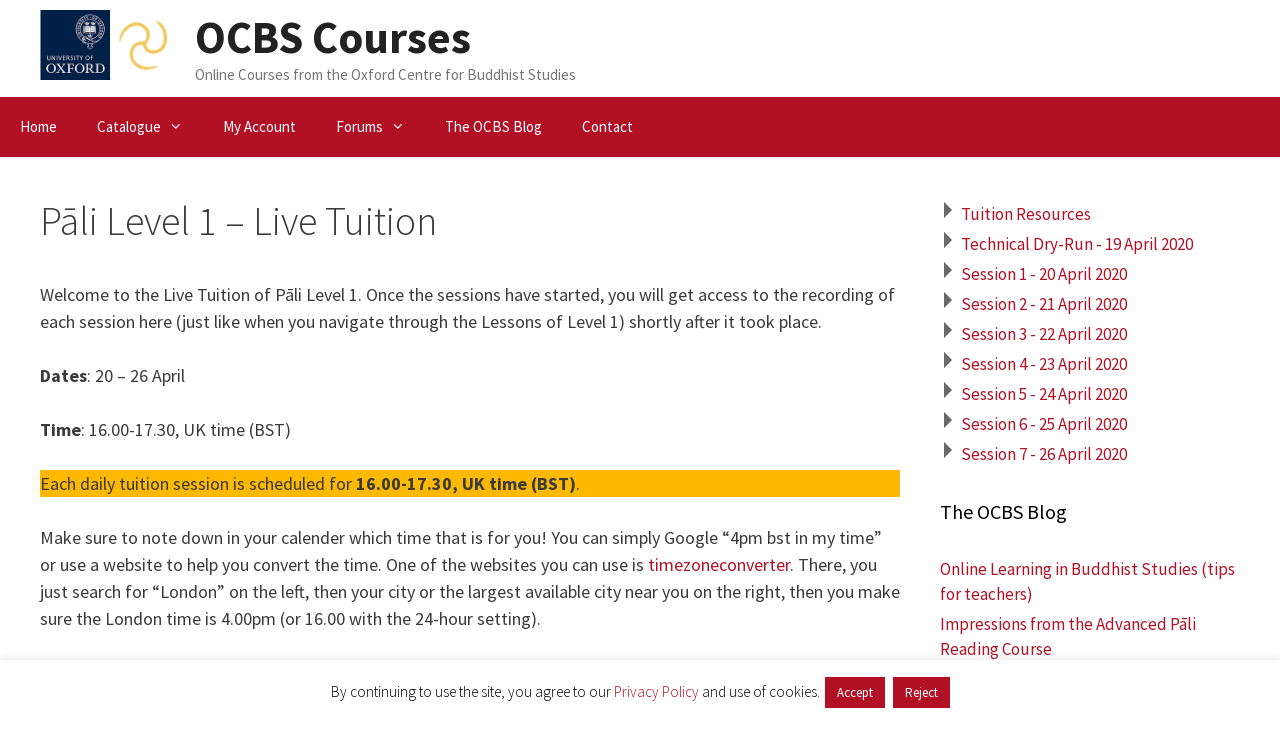

--- FILE ---
content_type: text/html; charset=UTF-8
request_url: https://www.ocbs-courses.org/courses/pali-level-1-live-tuition/
body_size: 18892
content:
<!DOCTYPE html>
<html lang="en-US">
<head>
	<meta charset="UTF-8">
	<meta name='robots' content='noindex, follow' />
	<style>img:is([sizes="auto" i], [sizes^="auto," i]) { contain-intrinsic-size: 3000px 1500px }</style>
	<meta name="viewport" content="width=device-width, initial-scale=1">
	<!-- This site is optimized with the Yoast SEO plugin v20.3 - https://yoast.com/wordpress/plugins/seo/ -->
	<title>Pāli Level 1 - Live Tuition - OCBS Courses</title>
	<meta property="og:locale" content="en_US" />
	<meta property="og:type" content="article" />
	<meta property="og:title" content="Pāli Level 1 - Live Tuition - OCBS Courses" />
	<meta property="og:description" content="Welcome to the Live Tuition of Pāli Level 1. Once the sessions have started, you will get access to the ... Read more" />
	<meta property="og:url" content="https://www.ocbs-courses.org/courses/pali-level-1-live-tuition/" />
	<meta property="og:site_name" content="OCBS Courses" />
	<meta property="article:modified_time" content="2020-04-29T10:19:36+00:00" />
	<meta name="twitter:card" content="summary_large_image" />
	<meta name="twitter:label1" content="Est. reading time" />
	<meta name="twitter:data1" content="2 minutes" />
	<script type="application/ld+json" class="yoast-schema-graph">{"@context":"https://schema.org","@graph":[{"@type":"WebPage","@id":"https://www.ocbs-courses.org/courses/pali-level-1-live-tuition/","url":"https://www.ocbs-courses.org/courses/pali-level-1-live-tuition/","name":"Pāli Level 1 - Live Tuition - OCBS Courses","isPartOf":{"@id":"https://52.17.208.227/#website"},"datePublished":"2020-04-08T13:52:56+00:00","dateModified":"2020-04-29T10:19:36+00:00","breadcrumb":{"@id":"https://www.ocbs-courses.org/courses/pali-level-1-live-tuition/#breadcrumb"},"inLanguage":"en-US","potentialAction":[{"@type":"ReadAction","target":["https://www.ocbs-courses.org/courses/pali-level-1-live-tuition/"]}]},{"@type":"BreadcrumbList","@id":"https://www.ocbs-courses.org/courses/pali-level-1-live-tuition/#breadcrumb","itemListElement":[{"@type":"ListItem","position":1,"name":"Home","item":"http://172.26.15.27/"},{"@type":"ListItem","position":2,"name":"Courses","item":"https://98afc9192531383f217514167d0c93a6-746154912.eu-west-1.elb.amazonaws.com/courses/"},{"@type":"ListItem","position":3,"name":"Pāli Level 1 &#8211; Live Tuition"}]},{"@type":"WebSite","@id":"https://52.17.208.227/#website","url":"https://52.17.208.227/","name":"OCBS Courses","description":"Online Courses from the Oxford Centre for Buddhist Studies","publisher":{"@id":"https://52.17.208.227/#organization"},"potentialAction":[{"@type":"SearchAction","target":{"@type":"EntryPoint","urlTemplate":"https://52.17.208.227/?s={search_term_string}"},"query-input":"required name=search_term_string"}],"inLanguage":"en-US"},{"@type":"Organization","@id":"https://52.17.208.227/#organization","name":"Oxford Centre for Buddhist Studies","url":"https://52.17.208.227/","logo":{"@type":"ImageObject","inLanguage":"en-US","@id":"https://52.17.208.227/#/schema/logo/image/","url":"http://ocbs-courses.org/wp-content/uploads/2018/08/ocbsou_logo.png","contentUrl":"http://ocbs-courses.org/wp-content/uploads/2018/08/ocbsou_logo.png","width":1053,"height":533,"caption":"Oxford Centre for Buddhist Studies"},"image":{"@id":"https://52.17.208.227/#/schema/logo/image/"}}]}</script>
	<!-- / Yoast SEO plugin. -->


<link rel='dns-prefetch' href='//use.fontawesome.com' />
<link href='https://fonts.gstatic.com' crossorigin rel='preconnect' />
<link href='https://fonts.googleapis.com' crossorigin rel='preconnect' />
<link rel="alternate" type="application/rss+xml" title="OCBS Courses &raquo; Feed" href="https://www.ocbs-courses.org/feed/" />
<link rel="alternate" type="application/rss+xml" title="OCBS Courses &raquo; Comments Feed" href="https://www.ocbs-courses.org/comments/feed/" />
<link rel="alternate" type="application/rss+xml" title="OCBS Courses &raquo; Pāli Level 1 &#8211; Live Tuition Comments Feed" href="https://www.ocbs-courses.org/courses/pali-level-1-live-tuition/feed/" />
<script>
window._wpemojiSettings = {"baseUrl":"https:\/\/s.w.org\/images\/core\/emoji\/16.0.1\/72x72\/","ext":".png","svgUrl":"https:\/\/s.w.org\/images\/core\/emoji\/16.0.1\/svg\/","svgExt":".svg","source":{"concatemoji":"https:\/\/www.ocbs-courses.org\/wp-includes\/js\/wp-emoji-release.min.js?ver=615d1e"}};
/*! This file is auto-generated */
!function(s,n){var o,i,e;function c(e){try{var t={supportTests:e,timestamp:(new Date).valueOf()};sessionStorage.setItem(o,JSON.stringify(t))}catch(e){}}function p(e,t,n){e.clearRect(0,0,e.canvas.width,e.canvas.height),e.fillText(t,0,0);var t=new Uint32Array(e.getImageData(0,0,e.canvas.width,e.canvas.height).data),a=(e.clearRect(0,0,e.canvas.width,e.canvas.height),e.fillText(n,0,0),new Uint32Array(e.getImageData(0,0,e.canvas.width,e.canvas.height).data));return t.every(function(e,t){return e===a[t]})}function u(e,t){e.clearRect(0,0,e.canvas.width,e.canvas.height),e.fillText(t,0,0);for(var n=e.getImageData(16,16,1,1),a=0;a<n.data.length;a++)if(0!==n.data[a])return!1;return!0}function f(e,t,n,a){switch(t){case"flag":return n(e,"\ud83c\udff3\ufe0f\u200d\u26a7\ufe0f","\ud83c\udff3\ufe0f\u200b\u26a7\ufe0f")?!1:!n(e,"\ud83c\udde8\ud83c\uddf6","\ud83c\udde8\u200b\ud83c\uddf6")&&!n(e,"\ud83c\udff4\udb40\udc67\udb40\udc62\udb40\udc65\udb40\udc6e\udb40\udc67\udb40\udc7f","\ud83c\udff4\u200b\udb40\udc67\u200b\udb40\udc62\u200b\udb40\udc65\u200b\udb40\udc6e\u200b\udb40\udc67\u200b\udb40\udc7f");case"emoji":return!a(e,"\ud83e\udedf")}return!1}function g(e,t,n,a){var r="undefined"!=typeof WorkerGlobalScope&&self instanceof WorkerGlobalScope?new OffscreenCanvas(300,150):s.createElement("canvas"),o=r.getContext("2d",{willReadFrequently:!0}),i=(o.textBaseline="top",o.font="600 32px Arial",{});return e.forEach(function(e){i[e]=t(o,e,n,a)}),i}function t(e){var t=s.createElement("script");t.src=e,t.defer=!0,s.head.appendChild(t)}"undefined"!=typeof Promise&&(o="wpEmojiSettingsSupports",i=["flag","emoji"],n.supports={everything:!0,everythingExceptFlag:!0},e=new Promise(function(e){s.addEventListener("DOMContentLoaded",e,{once:!0})}),new Promise(function(t){var n=function(){try{var e=JSON.parse(sessionStorage.getItem(o));if("object"==typeof e&&"number"==typeof e.timestamp&&(new Date).valueOf()<e.timestamp+604800&&"object"==typeof e.supportTests)return e.supportTests}catch(e){}return null}();if(!n){if("undefined"!=typeof Worker&&"undefined"!=typeof OffscreenCanvas&&"undefined"!=typeof URL&&URL.createObjectURL&&"undefined"!=typeof Blob)try{var e="postMessage("+g.toString()+"("+[JSON.stringify(i),f.toString(),p.toString(),u.toString()].join(",")+"));",a=new Blob([e],{type:"text/javascript"}),r=new Worker(URL.createObjectURL(a),{name:"wpTestEmojiSupports"});return void(r.onmessage=function(e){c(n=e.data),r.terminate(),t(n)})}catch(e){}c(n=g(i,f,p,u))}t(n)}).then(function(e){for(var t in e)n.supports[t]=e[t],n.supports.everything=n.supports.everything&&n.supports[t],"flag"!==t&&(n.supports.everythingExceptFlag=n.supports.everythingExceptFlag&&n.supports[t]);n.supports.everythingExceptFlag=n.supports.everythingExceptFlag&&!n.supports.flag,n.DOMReady=!1,n.readyCallback=function(){n.DOMReady=!0}}).then(function(){return e}).then(function(){var e;n.supports.everything||(n.readyCallback(),(e=n.source||{}).concatemoji?t(e.concatemoji):e.wpemoji&&e.twemoji&&(t(e.twemoji),t(e.wpemoji)))}))}((window,document),window._wpemojiSettings);
</script>
<link rel='stylesheet' id='generate-fonts-css' href='//fonts.googleapis.com/css?family=Source+Sans+Pro:200,200italic,300,300italic,regular,italic,600,600italic,700,700italic,900,900italic' media='all' />
<style id='wp-emoji-styles-inline-css'>

	img.wp-smiley, img.emoji {
		display: inline !important;
		border: none !important;
		box-shadow: none !important;
		height: 1em !important;
		width: 1em !important;
		margin: 0 0.07em !important;
		vertical-align: -0.1em !important;
		background: none !important;
		padding: 0 !important;
	}
</style>
<link rel='stylesheet' id='wp-block-library-css' href='https://www.ocbs-courses.org/wp-includes/css/dist/block-library/style.min.css?ver=615d1e' media='all' />
<style id='classic-theme-styles-inline-css'>
/*! This file is auto-generated */
.wp-block-button__link{color:#fff;background-color:#32373c;border-radius:9999px;box-shadow:none;text-decoration:none;padding:calc(.667em + 2px) calc(1.333em + 2px);font-size:1.125em}.wp-block-file__button{background:#32373c;color:#fff;text-decoration:none}
</style>
<link rel='stylesheet' id='wc-blocks-vendors-style-css' href='https://www.ocbs-courses.org/wp-content/plugins/woocommerce/packages/woocommerce-blocks/build/wc-blocks-vendors-style.css?ver=9.6.5' media='all' />
<link rel='stylesheet' id='wc-blocks-style-css' href='https://www.ocbs-courses.org/wp-content/plugins/woocommerce/packages/woocommerce-blocks/build/wc-blocks-style.css?ver=9.6.5' media='all' />
<style id='font-awesome-svg-styles-default-inline-css'>
.svg-inline--fa {
  display: inline-block;
  height: 1em;
  overflow: visible;
  vertical-align: -.125em;
}
</style>
<link rel='stylesheet' id='font-awesome-svg-styles-css' href='http://www.ocbs-courses.org/wp-content/uploads/font-awesome/v5.12.1/css/svg-with-js.css' media='all' />
<style id='font-awesome-svg-styles-inline-css'>
   .wp-block-font-awesome-icon svg::before,
   .wp-rich-text-font-awesome-icon svg::before {content: unset;}
</style>
<style id='global-styles-inline-css'>
:root{--wp--preset--aspect-ratio--square: 1;--wp--preset--aspect-ratio--4-3: 4/3;--wp--preset--aspect-ratio--3-4: 3/4;--wp--preset--aspect-ratio--3-2: 3/2;--wp--preset--aspect-ratio--2-3: 2/3;--wp--preset--aspect-ratio--16-9: 16/9;--wp--preset--aspect-ratio--9-16: 9/16;--wp--preset--color--black: #000000;--wp--preset--color--cyan-bluish-gray: #abb8c3;--wp--preset--color--white: #ffffff;--wp--preset--color--pale-pink: #f78da7;--wp--preset--color--vivid-red: #cf2e2e;--wp--preset--color--luminous-vivid-orange: #ff6900;--wp--preset--color--luminous-vivid-amber: #fcb900;--wp--preset--color--light-green-cyan: #7bdcb5;--wp--preset--color--vivid-green-cyan: #00d084;--wp--preset--color--pale-cyan-blue: #8ed1fc;--wp--preset--color--vivid-cyan-blue: #0693e3;--wp--preset--color--vivid-purple: #9b51e0;--wp--preset--color--contrast: var(--contrast);--wp--preset--color--contrast-2: var(--contrast-2);--wp--preset--color--contrast-3: var(--contrast-3);--wp--preset--color--base: var(--base);--wp--preset--color--base-2: var(--base-2);--wp--preset--color--base-3: var(--base-3);--wp--preset--color--accent: var(--accent);--wp--preset--gradient--vivid-cyan-blue-to-vivid-purple: linear-gradient(135deg,rgba(6,147,227,1) 0%,rgb(155,81,224) 100%);--wp--preset--gradient--light-green-cyan-to-vivid-green-cyan: linear-gradient(135deg,rgb(122,220,180) 0%,rgb(0,208,130) 100%);--wp--preset--gradient--luminous-vivid-amber-to-luminous-vivid-orange: linear-gradient(135deg,rgba(252,185,0,1) 0%,rgba(255,105,0,1) 100%);--wp--preset--gradient--luminous-vivid-orange-to-vivid-red: linear-gradient(135deg,rgba(255,105,0,1) 0%,rgb(207,46,46) 100%);--wp--preset--gradient--very-light-gray-to-cyan-bluish-gray: linear-gradient(135deg,rgb(238,238,238) 0%,rgb(169,184,195) 100%);--wp--preset--gradient--cool-to-warm-spectrum: linear-gradient(135deg,rgb(74,234,220) 0%,rgb(151,120,209) 20%,rgb(207,42,186) 40%,rgb(238,44,130) 60%,rgb(251,105,98) 80%,rgb(254,248,76) 100%);--wp--preset--gradient--blush-light-purple: linear-gradient(135deg,rgb(255,206,236) 0%,rgb(152,150,240) 100%);--wp--preset--gradient--blush-bordeaux: linear-gradient(135deg,rgb(254,205,165) 0%,rgb(254,45,45) 50%,rgb(107,0,62) 100%);--wp--preset--gradient--luminous-dusk: linear-gradient(135deg,rgb(255,203,112) 0%,rgb(199,81,192) 50%,rgb(65,88,208) 100%);--wp--preset--gradient--pale-ocean: linear-gradient(135deg,rgb(255,245,203) 0%,rgb(182,227,212) 50%,rgb(51,167,181) 100%);--wp--preset--gradient--electric-grass: linear-gradient(135deg,rgb(202,248,128) 0%,rgb(113,206,126) 100%);--wp--preset--gradient--midnight: linear-gradient(135deg,rgb(2,3,129) 0%,rgb(40,116,252) 100%);--wp--preset--font-size--small: 13px;--wp--preset--font-size--medium: 20px;--wp--preset--font-size--large: 36px;--wp--preset--font-size--x-large: 42px;--wp--preset--spacing--20: 0.44rem;--wp--preset--spacing--30: 0.67rem;--wp--preset--spacing--40: 1rem;--wp--preset--spacing--50: 1.5rem;--wp--preset--spacing--60: 2.25rem;--wp--preset--spacing--70: 3.38rem;--wp--preset--spacing--80: 5.06rem;--wp--preset--shadow--natural: 6px 6px 9px rgba(0, 0, 0, 0.2);--wp--preset--shadow--deep: 12px 12px 50px rgba(0, 0, 0, 0.4);--wp--preset--shadow--sharp: 6px 6px 0px rgba(0, 0, 0, 0.2);--wp--preset--shadow--outlined: 6px 6px 0px -3px rgba(255, 255, 255, 1), 6px 6px rgba(0, 0, 0, 1);--wp--preset--shadow--crisp: 6px 6px 0px rgba(0, 0, 0, 1);}:where(.is-layout-flex){gap: 0.5em;}:where(.is-layout-grid){gap: 0.5em;}body .is-layout-flex{display: flex;}.is-layout-flex{flex-wrap: wrap;align-items: center;}.is-layout-flex > :is(*, div){margin: 0;}body .is-layout-grid{display: grid;}.is-layout-grid > :is(*, div){margin: 0;}:where(.wp-block-columns.is-layout-flex){gap: 2em;}:where(.wp-block-columns.is-layout-grid){gap: 2em;}:where(.wp-block-post-template.is-layout-flex){gap: 1.25em;}:where(.wp-block-post-template.is-layout-grid){gap: 1.25em;}.has-black-color{color: var(--wp--preset--color--black) !important;}.has-cyan-bluish-gray-color{color: var(--wp--preset--color--cyan-bluish-gray) !important;}.has-white-color{color: var(--wp--preset--color--white) !important;}.has-pale-pink-color{color: var(--wp--preset--color--pale-pink) !important;}.has-vivid-red-color{color: var(--wp--preset--color--vivid-red) !important;}.has-luminous-vivid-orange-color{color: var(--wp--preset--color--luminous-vivid-orange) !important;}.has-luminous-vivid-amber-color{color: var(--wp--preset--color--luminous-vivid-amber) !important;}.has-light-green-cyan-color{color: var(--wp--preset--color--light-green-cyan) !important;}.has-vivid-green-cyan-color{color: var(--wp--preset--color--vivid-green-cyan) !important;}.has-pale-cyan-blue-color{color: var(--wp--preset--color--pale-cyan-blue) !important;}.has-vivid-cyan-blue-color{color: var(--wp--preset--color--vivid-cyan-blue) !important;}.has-vivid-purple-color{color: var(--wp--preset--color--vivid-purple) !important;}.has-black-background-color{background-color: var(--wp--preset--color--black) !important;}.has-cyan-bluish-gray-background-color{background-color: var(--wp--preset--color--cyan-bluish-gray) !important;}.has-white-background-color{background-color: var(--wp--preset--color--white) !important;}.has-pale-pink-background-color{background-color: var(--wp--preset--color--pale-pink) !important;}.has-vivid-red-background-color{background-color: var(--wp--preset--color--vivid-red) !important;}.has-luminous-vivid-orange-background-color{background-color: var(--wp--preset--color--luminous-vivid-orange) !important;}.has-luminous-vivid-amber-background-color{background-color: var(--wp--preset--color--luminous-vivid-amber) !important;}.has-light-green-cyan-background-color{background-color: var(--wp--preset--color--light-green-cyan) !important;}.has-vivid-green-cyan-background-color{background-color: var(--wp--preset--color--vivid-green-cyan) !important;}.has-pale-cyan-blue-background-color{background-color: var(--wp--preset--color--pale-cyan-blue) !important;}.has-vivid-cyan-blue-background-color{background-color: var(--wp--preset--color--vivid-cyan-blue) !important;}.has-vivid-purple-background-color{background-color: var(--wp--preset--color--vivid-purple) !important;}.has-black-border-color{border-color: var(--wp--preset--color--black) !important;}.has-cyan-bluish-gray-border-color{border-color: var(--wp--preset--color--cyan-bluish-gray) !important;}.has-white-border-color{border-color: var(--wp--preset--color--white) !important;}.has-pale-pink-border-color{border-color: var(--wp--preset--color--pale-pink) !important;}.has-vivid-red-border-color{border-color: var(--wp--preset--color--vivid-red) !important;}.has-luminous-vivid-orange-border-color{border-color: var(--wp--preset--color--luminous-vivid-orange) !important;}.has-luminous-vivid-amber-border-color{border-color: var(--wp--preset--color--luminous-vivid-amber) !important;}.has-light-green-cyan-border-color{border-color: var(--wp--preset--color--light-green-cyan) !important;}.has-vivid-green-cyan-border-color{border-color: var(--wp--preset--color--vivid-green-cyan) !important;}.has-pale-cyan-blue-border-color{border-color: var(--wp--preset--color--pale-cyan-blue) !important;}.has-vivid-cyan-blue-border-color{border-color: var(--wp--preset--color--vivid-cyan-blue) !important;}.has-vivid-purple-border-color{border-color: var(--wp--preset--color--vivid-purple) !important;}.has-vivid-cyan-blue-to-vivid-purple-gradient-background{background: var(--wp--preset--gradient--vivid-cyan-blue-to-vivid-purple) !important;}.has-light-green-cyan-to-vivid-green-cyan-gradient-background{background: var(--wp--preset--gradient--light-green-cyan-to-vivid-green-cyan) !important;}.has-luminous-vivid-amber-to-luminous-vivid-orange-gradient-background{background: var(--wp--preset--gradient--luminous-vivid-amber-to-luminous-vivid-orange) !important;}.has-luminous-vivid-orange-to-vivid-red-gradient-background{background: var(--wp--preset--gradient--luminous-vivid-orange-to-vivid-red) !important;}.has-very-light-gray-to-cyan-bluish-gray-gradient-background{background: var(--wp--preset--gradient--very-light-gray-to-cyan-bluish-gray) !important;}.has-cool-to-warm-spectrum-gradient-background{background: var(--wp--preset--gradient--cool-to-warm-spectrum) !important;}.has-blush-light-purple-gradient-background{background: var(--wp--preset--gradient--blush-light-purple) !important;}.has-blush-bordeaux-gradient-background{background: var(--wp--preset--gradient--blush-bordeaux) !important;}.has-luminous-dusk-gradient-background{background: var(--wp--preset--gradient--luminous-dusk) !important;}.has-pale-ocean-gradient-background{background: var(--wp--preset--gradient--pale-ocean) !important;}.has-electric-grass-gradient-background{background: var(--wp--preset--gradient--electric-grass) !important;}.has-midnight-gradient-background{background: var(--wp--preset--gradient--midnight) !important;}.has-small-font-size{font-size: var(--wp--preset--font-size--small) !important;}.has-medium-font-size{font-size: var(--wp--preset--font-size--medium) !important;}.has-large-font-size{font-size: var(--wp--preset--font-size--large) !important;}.has-x-large-font-size{font-size: var(--wp--preset--font-size--x-large) !important;}
:where(.wp-block-post-template.is-layout-flex){gap: 1.25em;}:where(.wp-block-post-template.is-layout-grid){gap: 1.25em;}
:where(.wp-block-columns.is-layout-flex){gap: 2em;}:where(.wp-block-columns.is-layout-grid){gap: 2em;}
:root :where(.wp-block-pullquote){font-size: 1.5em;line-height: 1.6;}
</style>
<link rel='stylesheet' id='bbp-default-css' href='https://www.ocbs-courses.org/bitnami/wordpress/wp-content/plugins/bbpress/templates/default/css/bbpress.min.css?ver=2.6.14' media='all' />
<style id='bbp-default-inline-css'>
#bbpress-forums ul.bbp-lead-topic,#bbpress-forums ul.bbp-topics,#bbpress-forums ul.bbp-forums,#bbpress-forums ul.bbp-replies,#bbpress-forums ul.bbp-search-results,#bbpress-forums,div.bbp-breadcrumb,div.bbp-topic-tags {font-size: inherit;}.single-forum #subscription-toggle {display: block;margin: 1em 0;clear: left;}#bbpress-forums .bbp-search-form {margin-bottom: 10px;}.bbp-login-form fieldset {border: 0;padding: 0;}
</style>
<link rel='stylesheet' id='cookie-law-info-css' href='https://www.ocbs-courses.org/wp-content/plugins/cookie-law-info/legacy/public/css/cookie-law-info-public.css?ver=3.3.3' media='all' />
<link rel='stylesheet' id='cookie-law-info-gdpr-css' href='https://www.ocbs-courses.org/wp-content/plugins/cookie-law-info/legacy/public/css/cookie-law-info-gdpr.css?ver=3.3.3' media='all' />
<link rel='stylesheet' id='stcr-font-awesome-css' href='https://www.ocbs-courses.org/wp-content/plugins/subscribe-to-comments-reloaded/includes/css/font-awesome.min.css?ver=615d1e' media='all' />
<link rel='stylesheet' id='stcr-style-css' href='https://www.ocbs-courses.org/wp-content/plugins/subscribe-to-comments-reloaded/includes/css/stcr-style.css?ver=615d1e' media='all' />
<link rel='stylesheet' id='uncannyowl-learndash-toolkit-free-css' href='https://www.ocbs-courses.org/wp-content/plugins/uncanny-learndash-toolkit/src/assets/frontend/dist/bundle.min.css?ver=3.7.0.3' media='all' />
<link rel='stylesheet' id='wpmenucart-icons-css' href='https://www.ocbs-courses.org/wp-content/plugins/woocommerce-menu-bar-cart/assets/css/wpmenucart-icons.min.css?ver=2.14.11' media='all' />
<style id='wpmenucart-icons-inline-css'>
@font-face{font-family:WPMenuCart;src:url(https://www.ocbs-courses.org/wp-content/plugins/woocommerce-menu-bar-cart/assets/fonts/WPMenuCart.eot);src:url(https://www.ocbs-courses.org/wp-content/plugins/woocommerce-menu-bar-cart/assets/fonts/WPMenuCart.eot?#iefix) format('embedded-opentype'),url(https://www.ocbs-courses.org/wp-content/plugins/woocommerce-menu-bar-cart/assets/fonts/WPMenuCart.woff2) format('woff2'),url(https://www.ocbs-courses.org/wp-content/plugins/woocommerce-menu-bar-cart/assets/fonts/WPMenuCart.woff) format('woff'),url(https://www.ocbs-courses.org/wp-content/plugins/woocommerce-menu-bar-cart/assets/fonts/WPMenuCart.ttf) format('truetype'),url(https://www.ocbs-courses.org/wp-content/plugins/woocommerce-menu-bar-cart/assets/fonts/WPMenuCart.svg#WPMenuCart) format('svg');font-weight:400;font-style:normal;font-display:swap}
</style>
<link rel='stylesheet' id='wpmenucart-css' href='https://www.ocbs-courses.org/wp-content/plugins/woocommerce-menu-bar-cart/assets/css/wpmenucart-main.min.css?ver=2.14.11' media='all' />
<link rel='stylesheet' id='woocommerce-layout-css' href='https://www.ocbs-courses.org/wp-content/plugins/woocommerce/assets/css/woocommerce-layout.css?ver=e9b783' media='all' />
<link rel='stylesheet' id='woocommerce-smallscreen-css' href='https://www.ocbs-courses.org/wp-content/plugins/woocommerce/assets/css/woocommerce-smallscreen.css?ver=e9b783' media='only screen and (max-width: 768px)' />
<link rel='stylesheet' id='woocommerce-general-css' href='https://www.ocbs-courses.org/wp-content/plugins/woocommerce/assets/css/woocommerce.css?ver=e9b783' media='all' />
<style id='woocommerce-general-inline-css'>
.woocommerce .page-header-image-single {display: none;}.woocommerce .entry-content,.woocommerce .product .entry-summary {margin-top: 0;}.related.products {clear: both;}.checkout-subscribe-prompt.clear {visibility: visible;height: initial;width: initial;}@media (max-width:768px) {.woocommerce .woocommerce-ordering,.woocommerce-page .woocommerce-ordering {float: none;}.woocommerce .woocommerce-ordering select {max-width: 100%;}.woocommerce ul.products li.product,.woocommerce-page ul.products li.product,.woocommerce-page[class*=columns-] ul.products li.product,.woocommerce[class*=columns-] ul.products li.product {width: 100%;float: none;}}
</style>
<style id='woocommerce-inline-inline-css'>
.woocommerce form .form-row .required { visibility: visible; }
</style>
<link rel='stylesheet' id='wp-show-posts-css' href='https://www.ocbs-courses.org/wp-content/plugins/wp-show-posts/css/wp-show-posts-min.css?ver=1.1.6' media='all' />
<link rel='stylesheet' id='learndash_quiz_front_css-css' href='//www.ocbs-courses.org/wp-content/plugins/sfwd-lms/themes/legacy/templates/learndash_quiz_front.min.css?ver=4.5.3' media='all' />
<link rel='stylesheet' id='learndash_style-css' href='//www.ocbs-courses.org/wp-content/plugins/sfwd-lms/assets/css/style.min.css?ver=4.5.3' media='all' />
<link rel='stylesheet' id='sfwd_front_css-css' href='//www.ocbs-courses.org/wp-content/plugins/sfwd-lms/assets/css/front.min.css?ver=4.5.3' media='all' />
<link rel='stylesheet' id='jquery-dropdown-css-css' href='//www.ocbs-courses.org/wp-content/plugins/sfwd-lms/assets/css/jquery.dropdown.min.css?ver=4.5.3' media='all' />
<link rel='stylesheet' id='learndash_pager_css-css' href='//www.ocbs-courses.org/wp-content/plugins/sfwd-lms/themes/legacy/templates/learndash_pager.min.css?ver=4.5.3' media='all' />
<link rel='stylesheet' id='learndash_template_style_css-css' href='//www.ocbs-courses.org/wp-content/plugins/sfwd-lms/themes/legacy/templates/learndash_template_style.min.css?ver=4.5.3' media='all' />
<link rel='stylesheet' id='learndash_lesson_video-css' href='//www.ocbs-courses.org/wp-content/plugins/sfwd-lms/themes/legacy/templates/learndash_lesson_video.min.css?ver=4.5.3' media='all' />
<link rel='stylesheet' id='ld-content-cloner-css' href='https://www.ocbs-courses.org/wp-content/plugins/ld-content-cloner/public/css/ld-content-cloner-public.css?ver=1.0.0' media='all' />
<link rel='stylesheet' id='generate-style-grid-css' href='https://www.ocbs-courses.org/wp-content/themes/generatepress/assets/css/unsemantic-grid.min.css?ver=3.3.0' media='all' />
<link rel='stylesheet' id='generate-style-css' href='https://www.ocbs-courses.org/wp-content/themes/generatepress/assets/css/style.min.css?ver=3.3.0' media='all' />
<style id='generate-style-inline-css'>
body{background-color:#ffffff;color:#3a3a3a;}a{color:#b21025;}a:visited{color:#b21025;}a:hover, a:focus, a:active{color:#efb248;}body .grid-container{max-width:1605px;}.wp-block-group__inner-container{max-width:1605px;margin-left:auto;margin-right:auto;}.generate-back-to-top{font-size:20px;border-radius:3px;position:fixed;bottom:30px;right:30px;line-height:40px;width:40px;text-align:center;z-index:10;transition:opacity 300ms ease-in-out;opacity:0.1;transform:translateY(1000px);}.generate-back-to-top__show{opacity:1;transform:translateY(0);}:root{--contrast:#222222;--contrast-2:#575760;--contrast-3:#b2b2be;--base:#f0f0f0;--base-2:#f7f8f9;--base-3:#ffffff;--accent:#1e73be;}:root .has-contrast-color{color:var(--contrast);}:root .has-contrast-background-color{background-color:var(--contrast);}:root .has-contrast-2-color{color:var(--contrast-2);}:root .has-contrast-2-background-color{background-color:var(--contrast-2);}:root .has-contrast-3-color{color:var(--contrast-3);}:root .has-contrast-3-background-color{background-color:var(--contrast-3);}:root .has-base-color{color:var(--base);}:root .has-base-background-color{background-color:var(--base);}:root .has-base-2-color{color:var(--base-2);}:root .has-base-2-background-color{background-color:var(--base-2);}:root .has-base-3-color{color:var(--base-3);}:root .has-base-3-background-color{background-color:var(--base-3);}:root .has-accent-color{color:var(--accent);}:root .has-accent-background-color{background-color:var(--accent);}body, button, input, select, textarea{font-family:"Source Sans Pro", sans-serif;font-size:18px;}body{line-height:1.5;}.entry-content > [class*="wp-block-"]:not(:last-child):not(.wp-block-heading){margin-bottom:1.5em;}.main-title{font-size:45px;}.main-navigation .main-nav ul ul li a{font-size:14px;}.sidebar .widget, .footer-widgets .widget{font-size:17px;}h1{font-weight:300;font-size:40px;}h2{font-weight:300;font-size:30px;}h3{font-size:20px;}h4{font-size:inherit;}h5{font-size:inherit;}@media (max-width:768px){.main-title{font-size:30px;}h1{font-size:30px;}h2{font-size:25px;}}.top-bar{background-color:#636363;color:#ffffff;}.top-bar a{color:#ffffff;}.top-bar a:hover{color:#303030;}.site-header{background-color:#ffffff;color:#3a3a3a;}.site-header a{color:#3a3a3a;}.main-title a,.main-title a:hover{color:#222222;}.site-description{color:#757575;}.main-navigation,.main-navigation ul ul{background-color:#222222;}.main-navigation .main-nav ul li a, .main-navigation .menu-toggle, .main-navigation .menu-bar-items{color:#ffffff;}.main-navigation .main-nav ul li:not([class*="current-menu-"]):hover > a, .main-navigation .main-nav ul li:not([class*="current-menu-"]):focus > a, .main-navigation .main-nav ul li.sfHover:not([class*="current-menu-"]) > a, .main-navigation .menu-bar-item:hover > a, .main-navigation .menu-bar-item.sfHover > a{color:#ffffff;background-color:#3f3f3f;}button.menu-toggle:hover,button.menu-toggle:focus,.main-navigation .mobile-bar-items a,.main-navigation .mobile-bar-items a:hover,.main-navigation .mobile-bar-items a:focus{color:#ffffff;}.main-navigation .main-nav ul li[class*="current-menu-"] > a{color:#ffffff;background-color:#3f3f3f;}.navigation-search input[type="search"],.navigation-search input[type="search"]:active, .navigation-search input[type="search"]:focus, .main-navigation .main-nav ul li.search-item.active > a, .main-navigation .menu-bar-items .search-item.active > a{color:#ffffff;background-color:#3f3f3f;}.main-navigation ul ul{background-color:#3f3f3f;}.main-navigation .main-nav ul ul li a{color:#ffffff;}.main-navigation .main-nav ul ul li:not([class*="current-menu-"]):hover > a,.main-navigation .main-nav ul ul li:not([class*="current-menu-"]):focus > a, .main-navigation .main-nav ul ul li.sfHover:not([class*="current-menu-"]) > a{color:#ffffff;background-color:#4f4f4f;}.main-navigation .main-nav ul ul li[class*="current-menu-"] > a{color:#ffffff;background-color:#4f4f4f;}.separate-containers .inside-article, .separate-containers .comments-area, .separate-containers .page-header, .one-container .container, .separate-containers .paging-navigation, .inside-page-header{background-color:#ffffff;}.entry-meta{color:#595959;}.entry-meta a{color:#595959;}.entry-meta a:hover{color:#1e73be;}.sidebar .widget{background-color:#ffffff;}.sidebar .widget .widget-title{color:#000000;}.footer-widgets{background-color:#ffffff;}.footer-widgets .widget-title{color:#000000;}.site-info{color:#ffffff;background-color:#222222;}.site-info a{color:#ffffff;}.site-info a:hover{color:#606060;}.footer-bar .widget_nav_menu .current-menu-item a{color:#606060;}input[type="text"],input[type="email"],input[type="url"],input[type="password"],input[type="search"],input[type="tel"],input[type="number"],textarea,select{color:#666666;background-color:#fafafa;border-color:#cccccc;}input[type="text"]:focus,input[type="email"]:focus,input[type="url"]:focus,input[type="password"]:focus,input[type="search"]:focus,input[type="tel"]:focus,input[type="number"]:focus,textarea:focus,select:focus{color:#666666;background-color:#ffffff;border-color:#bfbfbf;}button,html input[type="button"],input[type="reset"],input[type="submit"],a.button,a.wp-block-button__link:not(.has-background){color:#ffffff;background-color:#666666;}button:hover,html input[type="button"]:hover,input[type="reset"]:hover,input[type="submit"]:hover,a.button:hover,button:focus,html input[type="button"]:focus,input[type="reset"]:focus,input[type="submit"]:focus,a.button:focus,a.wp-block-button__link:not(.has-background):active,a.wp-block-button__link:not(.has-background):focus,a.wp-block-button__link:not(.has-background):hover{color:#ffffff;background-color:#3f3f3f;}a.generate-back-to-top{background-color:rgba( 0,0,0,0.4 );color:#ffffff;}a.generate-back-to-top:hover,a.generate-back-to-top:focus{background-color:rgba( 0,0,0,0.6 );color:#ffffff;}:root{--gp-search-modal-bg-color:var(--base-3);--gp-search-modal-text-color:var(--contrast);--gp-search-modal-overlay-bg-color:rgba(0,0,0,0.2);}@media (max-width:768px){.main-navigation .menu-bar-item:hover > a, .main-navigation .menu-bar-item.sfHover > a{background:none;color:#ffffff;}}.inside-top-bar{padding:10px;}.inside-header{padding:40px;}.site-main .wp-block-group__inner-container{padding:40px;}.entry-content .alignwide, body:not(.no-sidebar) .entry-content .alignfull{margin-left:-40px;width:calc(100% + 80px);max-width:calc(100% + 80px);}.rtl .menu-item-has-children .dropdown-menu-toggle{padding-left:20px;}.rtl .main-navigation .main-nav ul li.menu-item-has-children > a{padding-right:20px;}.site-info{padding:20px;}@media (max-width:768px){.separate-containers .inside-article, .separate-containers .comments-area, .separate-containers .page-header, .separate-containers .paging-navigation, .one-container .site-content, .inside-page-header{padding:30px;}.site-main .wp-block-group__inner-container{padding:30px;}.site-info{padding-right:10px;padding-left:10px;}.entry-content .alignwide, body:not(.no-sidebar) .entry-content .alignfull{margin-left:-30px;width:calc(100% + 60px);max-width:calc(100% + 60px);}}.one-container .sidebar .widget{padding:0px;}@media (max-width:768px){.main-navigation .menu-toggle,.main-navigation .mobile-bar-items,.sidebar-nav-mobile:not(#sticky-placeholder){display:block;}.main-navigation ul,.gen-sidebar-nav{display:none;}[class*="nav-float-"] .site-header .inside-header > *{float:none;clear:both;}}
.dynamic-author-image-rounded{border-radius:100%;}.dynamic-featured-image, .dynamic-author-image{vertical-align:middle;}.one-container.blog .dynamic-content-template:not(:last-child), .one-container.archive .dynamic-content-template:not(:last-child){padding-bottom:0px;}.dynamic-entry-excerpt > p:last-child{margin-bottom:0px;}
</style>
<link rel='stylesheet' id='generate-mobile-style-css' href='https://www.ocbs-courses.org/wp-content/themes/generatepress/assets/css/mobile.min.css?ver=3.3.0' media='all' />
<link rel='stylesheet' id='generate-font-icons-css' href='https://www.ocbs-courses.org/wp-content/themes/generatepress/assets/css/components/font-icons.min.css?ver=3.3.0' media='all' />
<link rel='stylesheet' id='font-awesome-css' href='https://www.ocbs-courses.org/wp-content/plugins/elementor/assets/lib/font-awesome/css/font-awesome.min.css?ver=4.7.0' media='all' />
<link rel='stylesheet' id='font-awesome-official-css' href='https://use.fontawesome.com/releases/v5.12.1/css/all.css' media='all' integrity="sha384-v8BU367qNbs/aIZIxuivaU55N5GPF89WBerHoGA4QTcbUjYiLQtKdrfXnqAcXyTv" crossorigin="anonymous" />
<link rel='stylesheet' id='tablepress-default-css' href='https://www.ocbs-courses.org/wp-content/plugins/tablepress/css/build/default.css?ver=3.1.3' media='all' />
<link rel='stylesheet' id='font-awesome-official-v4shim-css' href='https://use.fontawesome.com/releases/v5.12.1/css/v4-shims.css' media='all' integrity="sha384-C8a18+Gvny8XkjAdfto/vjAUdpGuPtl1Ix/K2BgKhFaVO6w4onVVHiEaN9h9XsvX" crossorigin="anonymous" />
<style id='font-awesome-official-v4shim-inline-css'>
@font-face {
font-family: "FontAwesome";
font-display: block;
src: url("https://use.fontawesome.com/releases/v5.12.1/webfonts/fa-brands-400.eot"),
		url("https://use.fontawesome.com/releases/v5.12.1/webfonts/fa-brands-400.eot?#iefix") format("embedded-opentype"),
		url("https://use.fontawesome.com/releases/v5.12.1/webfonts/fa-brands-400.woff2") format("woff2"),
		url("https://use.fontawesome.com/releases/v5.12.1/webfonts/fa-brands-400.woff") format("woff"),
		url("https://use.fontawesome.com/releases/v5.12.1/webfonts/fa-brands-400.ttf") format("truetype"),
		url("https://use.fontawesome.com/releases/v5.12.1/webfonts/fa-brands-400.svg#fontawesome") format("svg");
}

@font-face {
font-family: "FontAwesome";
font-display: block;
src: url("https://use.fontawesome.com/releases/v5.12.1/webfonts/fa-solid-900.eot"),
		url("https://use.fontawesome.com/releases/v5.12.1/webfonts/fa-solid-900.eot?#iefix") format("embedded-opentype"),
		url("https://use.fontawesome.com/releases/v5.12.1/webfonts/fa-solid-900.woff2") format("woff2"),
		url("https://use.fontawesome.com/releases/v5.12.1/webfonts/fa-solid-900.woff") format("woff"),
		url("https://use.fontawesome.com/releases/v5.12.1/webfonts/fa-solid-900.ttf") format("truetype"),
		url("https://use.fontawesome.com/releases/v5.12.1/webfonts/fa-solid-900.svg#fontawesome") format("svg");
}

@font-face {
font-family: "FontAwesome";
font-display: block;
src: url("https://use.fontawesome.com/releases/v5.12.1/webfonts/fa-regular-400.eot"),
		url("https://use.fontawesome.com/releases/v5.12.1/webfonts/fa-regular-400.eot?#iefix") format("embedded-opentype"),
		url("https://use.fontawesome.com/releases/v5.12.1/webfonts/fa-regular-400.woff2") format("woff2"),
		url("https://use.fontawesome.com/releases/v5.12.1/webfonts/fa-regular-400.woff") format("woff"),
		url("https://use.fontawesome.com/releases/v5.12.1/webfonts/fa-regular-400.ttf") format("truetype"),
		url("https://use.fontawesome.com/releases/v5.12.1/webfonts/fa-regular-400.svg#fontawesome") format("svg");
unicode-range: U+F004-F005,U+F007,U+F017,U+F022,U+F024,U+F02E,U+F03E,U+F044,U+F057-F059,U+F06E,U+F070,U+F075,U+F07B-F07C,U+F080,U+F086,U+F089,U+F094,U+F09D,U+F0A0,U+F0A4-F0A7,U+F0C5,U+F0C7-F0C8,U+F0E0,U+F0EB,U+F0F3,U+F0F8,U+F0FE,U+F111,U+F118-F11A,U+F11C,U+F133,U+F144,U+F146,U+F14A,U+F14D-F14E,U+F150-F152,U+F15B-F15C,U+F164-F165,U+F185-F186,U+F191-F192,U+F1AD,U+F1C1-F1C9,U+F1CD,U+F1D8,U+F1E3,U+F1EA,U+F1F6,U+F1F9,U+F20A,U+F247-F249,U+F24D,U+F254-F25B,U+F25D,U+F267,U+F271-F274,U+F279,U+F28B,U+F28D,U+F2B5-F2B6,U+F2B9,U+F2BB,U+F2BD,U+F2C1-F2C2,U+F2D0,U+F2D2,U+F2DC,U+F2ED,U+F328,U+F358-F35B,U+F3A5,U+F3D1,U+F410,U+F4AD;
}
</style>
<script src="https://www.ocbs-courses.org/wp-includes/js/jquery/jquery.min.js?ver=3.7.1" id="jquery-core-js"></script>
<script src="https://www.ocbs-courses.org/wp-includes/js/jquery/jquery-migrate.min.js?ver=3.4.1" id="jquery-migrate-js"></script>
<script id="cookie-law-info-js-extra">
var Cli_Data = {"nn_cookie_ids":[],"cookielist":[],"non_necessary_cookies":[],"ccpaEnabled":"","ccpaRegionBased":"","ccpaBarEnabled":"","strictlyEnabled":["necessary","obligatoire"],"ccpaType":"gdpr","js_blocking":"","custom_integration":"","triggerDomRefresh":"","secure_cookies":""};
var cli_cookiebar_settings = {"animate_speed_hide":"500","animate_speed_show":"500","background":"#fff","border":"#efb248","border_on":"","button_1_button_colour":"#b21025","button_1_button_hover":"#8e0d1e","button_1_link_colour":"#fff","button_1_as_button":"1","button_1_new_win":"1","button_2_button_colour":"#333","button_2_button_hover":"#292929","button_2_link_colour":"#b21025","button_2_as_button":"","button_2_hidebar":"1","button_3_button_colour":"#b21025","button_3_button_hover":"#8e0d1e","button_3_link_colour":"#fff","button_3_as_button":"1","button_3_new_win":"1","button_4_button_colour":"#000","button_4_button_hover":"#000000","button_4_link_colour":"#fff","button_4_as_button":"1","button_7_button_colour":"#61a229","button_7_button_hover":"#4e8221","button_7_link_colour":"#fff","button_7_as_button":"1","button_7_new_win":"","font_family":"inherit","header_fix":"","notify_animate_hide":"","notify_animate_show":"","notify_div_id":"#cookie-law-info-bar","notify_position_horizontal":"right","notify_position_vertical":"bottom","scroll_close":"","scroll_close_reload":"","accept_close_reload":"","reject_close_reload":"","showagain_tab":"","showagain_background":"#fff","showagain_border":"#000","showagain_div_id":"#cookie-law-info-again","showagain_x_position":"100px","text":"#000","show_once_yn":"","show_once":"10000","logging_on":"","as_popup":"","popup_overlay":"1","bar_heading_text":"","cookie_bar_as":"banner","popup_showagain_position":"bottom-right","widget_position":"left"};
var log_object = {"ajax_url":"https:\/\/www.ocbs-courses.org\/wp-admin\/admin-ajax.php"};
</script>
<script src="https://www.ocbs-courses.org/wp-content/plugins/cookie-law-info/legacy/public/js/cookie-law-info-public.js?ver=3.3.3" id="cookie-law-info-js"></script>
<script id="uncannyowl-learndash-toolkit-free-js-extra">
var UncannyToolkit = {"ajax":{"url":"https:\/\/www.ocbs-courses.org\/wp-admin\/admin-ajax.php","nonce":"567d60a6dd"},"integrity":{"shouldPreventConcurrentLogin":false},"i18n":{"dismiss":"Dismiss","preventConcurrentLogin":"Your account has exceeded maximum concurrent login number.","error":{"generic":"Something went wrong. Please, try again"}},"modals":[]};
</script>
<script src="https://www.ocbs-courses.org/wp-content/plugins/uncanny-learndash-toolkit/src/assets/frontend/dist/bundle.min.js?ver=3.7.0.3" id="uncannyowl-learndash-toolkit-free-js"></script>
<script src="https://www.ocbs-courses.org/wp-content/plugins/ld-content-cloner/public/js/ld-content-cloner-public.js?ver=1.0.0" id="ld-content-cloner-js"></script>
<link rel="https://api.w.org/" href="https://www.ocbs-courses.org/wp-json/" /><link rel="alternate" title="JSON" type="application/json" href="https://www.ocbs-courses.org/wp-json/wp/v2/sfwd-courses/2889616" /><link rel="EditURI" type="application/rsd+xml" title="RSD" href="https://www.ocbs-courses.org/xmlrpc.php?rsd" />

<link rel='shortlink' href='https://www.ocbs-courses.org/?p=2889616' />
<link rel="alternate" title="oEmbed (JSON)" type="application/json+oembed" href="https://www.ocbs-courses.org/wp-json/oembed/1.0/embed?url=https%3A%2F%2Fwww.ocbs-courses.org%2Fcourses%2Fpali-level-1-live-tuition%2F" />
<link rel="alternate" title="oEmbed (XML)" type="text/xml+oembed" href="https://www.ocbs-courses.org/wp-json/oembed/1.0/embed?url=https%3A%2F%2Fwww.ocbs-courses.org%2Fcourses%2Fpali-level-1-live-tuition%2F&#038;format=xml" />
	<noscript><style>.woocommerce-product-gallery{ opacity: 1 !important; }</style></noscript>
	<meta name="generator" content="Elementor 3.12.1; features: a11y_improvements, additional_custom_breakpoints; settings: css_print_method-external, google_font-enabled, font_display-auto">
<link rel="icon" href="https://www.ocbs-courses.org/wp-content/uploads/2018/06/cropped-ocbsou_logo-1-32x32.png" sizes="32x32" />
<link rel="icon" href="https://www.ocbs-courses.org/wp-content/uploads/2018/06/cropped-ocbsou_logo-1-192x192.png" sizes="192x192" />
<link rel="apple-touch-icon" href="https://www.ocbs-courses.org/wp-content/uploads/2018/06/cropped-ocbsou_logo-1-180x180.png" />
<meta name="msapplication-TileImage" content="https://www.ocbs-courses.org/wp-content/uploads/2018/06/cropped-ocbsou_logo-1-270x270.png" />
		<style id="wp-custom-css">
			#bitnami-banner {display:none;}

/* MENU ITEMS */
.main-navigation {
	background-color: #b21025;
}

/* What follows sets color of menu writing */
.main-navigation .main-nav ul li a, 
.main-navigation .menu-toggle {
	color: #ffffff;
}

/* MENU ITEM HOVER */

.main-navigation .main-nav ul li:hover > a, 
.main-navigation .main-nav ul li:focus > a,
.main-navigation .main-nav ul li.sfHover > a {
	color: #000000;
	background-color: #efb248;
}

/* size of header */
.inside-header {
    padding-top: 10px;
    padding-bottom: 10px;
}

@media (min-width:769px) {
    .site-branding {
        display: inline-block;
    }

    .site-logo {
        float: left;
			  max-width:140px;
        margin-right: 15px;
    }
}

/* Colour of Footer */
.footer-bar .widget_nav_menu .current-menu-item a {
    color: #b21025;
}		</style>
		<!-- WooCommerce Google Analytics Integration -->
		<script type='text/javascript'>
			var gaProperty = 'UA-121481078-1';
			var disableStr = 'ga-disable-' + gaProperty;
			if ( document.cookie.indexOf( disableStr + '=true' ) > -1 ) {
				window[disableStr] = true;
			}
			function gaOptout() {
				document.cookie = disableStr + '=true; expires=Thu, 31 Dec 2099 23:59:59 UTC; path=/';
				window[disableStr] = true;
			}
		</script><script type='text/javascript'>(function(i,s,o,g,r,a,m){i['GoogleAnalyticsObject']=r;i[r]=i[r]||function(){
		(i[r].q=i[r].q||[]).push(arguments)},i[r].l=1*new Date();a=s.createElement(o),
		m=s.getElementsByTagName(o)[0];a.async=1;a.src=g;m.parentNode.insertBefore(a,m)
		})(window,document,'script', '//www.google-analytics.com/analytics.js','ga');ga( 'create', 'UA-121481078-1', 'ocbs-courses' );(window.gaDevIds=window.gaDevIds||[]).push('dOGY3NW');ga( 'set', 'anonymizeIp', true );
		ga( 'set', 'dimension1', 'no' );
ga( 'require', 'ec' );</script>
		<!-- /WooCommerce Google Analytics Integration --></head>

<body class="wp-singular sfwd-courses-template-default single single-sfwd-courses postid-2889616 wp-custom-logo wp-embed-responsive wp-theme-generatepress theme-generatepress post-image-above-header post-image-aligned-center woocommerce-no-js right-sidebar nav-below-header one-container fluid-header active-footer-widgets-1 nav-aligned-left header-aligned-left dropdown-hover elementor-default elementor-kit-2731421 learndash-cpt learndash-cpt-sfwd-courses learndash-template-legacy learndash-embed-responsive" itemtype="https://schema.org/Blog" itemscope>
	
<script type="text/javascript" id="bbp-swap-no-js-body-class">
	document.body.className = document.body.className.replace( 'bbp-no-js', 'bbp-js' );
</script>

<a class="screen-reader-text skip-link" href="#content" title="Skip to content">Skip to content</a>		<header class="site-header" id="masthead" aria-label="Site"  itemtype="https://schema.org/WPHeader" itemscope>
			<div class="inside-header grid-container grid-parent">
				<div class="site-branding">
						<p class="main-title" itemprop="headline">
					<a href="https://www.ocbs-courses.org/" rel="home">
						OCBS Courses
					</a>
				</p>
						<p class="site-description" itemprop="description">
					Online Courses from the Oxford Centre for Buddhist Studies
				</p>
					</div><div class="site-logo">
					<a href="https://www.ocbs-courses.org/" rel="home">
						<img  class="header-image is-logo-image" alt="OCBS Courses" src="https://www.ocbs-courses.org/wp-content/uploads/2018/06/cropped-ocbsou_logo-1-2.png" srcset="https://www.ocbs-courses.org/wp-content/uploads/2018/06/cropped-ocbsou_logo-1-2.png 1x, http://ocbs-courses.org/wp-content/uploads/2018/11/ocbsou_logo-small-for-website-e1597853854421.png 2x" width="320" height="160" />
					</a>
				</div>			</div>
		</header>
				<nav class="main-navigation sub-menu-right" id="site-navigation" aria-label="Primary"  itemtype="https://schema.org/SiteNavigationElement" itemscope>
			<div class="inside-navigation grid-container grid-parent">
								<button class="menu-toggle" aria-controls="primary-menu" aria-expanded="false">
					<span class="mobile-menu">Menu</span>				</button>
				<div id="primary-menu" class="main-nav"><ul id="menu-menu" class=" menu sf-menu"><li id="menu-item-1091" class="menu-item menu-item-type-post_type menu-item-object-page menu-item-home menu-item-1091"><a href="https://www.ocbs-courses.org/">Home</a></li>
<li id="menu-item-1049" class="menu-item menu-item-type-post_type menu-item-object-page menu-item-has-children menu-item-1049"><a href="https://www.ocbs-courses.org/catalogue/">Catalogue<span role="presentation" class="dropdown-menu-toggle"></span></a>
<ul class="sub-menu">
	<li id="menu-item-65792" class="menu-item menu-item-type-post_type menu-item-object-product menu-item-65792"><a href="https://www.ocbs-courses.org/catalogue/online-course/pali-level-1/">Pāli Level 1</a></li>
	<li id="menu-item-65793" class="menu-item menu-item-type-post_type menu-item-object-product menu-item-65793"><a href="https://www.ocbs-courses.org/catalogue/online-course/pali-level-1-preview/">Pāli Level 1 &#8211; Preview</a></li>
	<li id="menu-item-238157" class="menu-item menu-item-type-post_type menu-item-object-product menu-item-238157"><a href="https://www.ocbs-courses.org/catalogue/online-course/pali-level-2/">Pāli Level 2</a></li>
	<li id="menu-item-230801" class="menu-item menu-item-type-post_type menu-item-object-product menu-item-230801"><a href="https://www.ocbs-courses.org/catalogue/online-course/pali-level-2-preview/">Pāli Level 2 &#8211; Preview</a></li>
	<li id="menu-item-703979" class="menu-item menu-item-type-post_type menu-item-object-product menu-item-703979"><a href="https://www.ocbs-courses.org/catalogue/online-course/pali-level-3/">Pāli Level 3</a></li>
	<li id="menu-item-704655" class="menu-item menu-item-type-post_type menu-item-object-product menu-item-704655"><a href="https://www.ocbs-courses.org/catalogue/online-course/pali-level-3-preview/">Pāli Level 3 &#8211; Preview</a></li>
	<li id="menu-item-4256308" class="menu-item menu-item-type-post_type menu-item-object-sfwd-courses menu-item-4256308"><a href="https://www.ocbs-courses.org/courses/pali-level-4/">Pali Level 4</a></li>
</ul>
</li>
<li id="menu-item-1090" class="menu-item menu-item-type-post_type menu-item-object-page menu-item-1090"><a href="https://www.ocbs-courses.org/my-account/">My Account</a></li>
<li id="menu-item-2612795" class="menu-item menu-item-type-post_type_archive menu-item-object-forum menu-item-has-children menu-item-2612795"><a href="https://www.ocbs-courses.org/forums/">Forums<span role="presentation" class="dropdown-menu-toggle"></span></a>
<ul class="sub-menu">
	<li id="menu-item-2612862" class="menu-item menu-item-type-post_type menu-item-object-forum menu-item-2612862"><a href="https://www.ocbs-courses.org/forums/forum/general/">General</a></li>
	<li id="menu-item-2612796" class="menu-item menu-item-type-post_type menu-item-object-forum menu-item-2612796"><a href="https://www.ocbs-courses.org/forums/forum/pali-level-1/">Pāli Level 1</a></li>
	<li id="menu-item-2612797" class="menu-item menu-item-type-post_type menu-item-object-forum menu-item-2612797"><a href="https://www.ocbs-courses.org/forums/forum/pali-level-2/">Pāli Level 2</a></li>
	<li id="menu-item-2612798" class="menu-item menu-item-type-post_type menu-item-object-forum menu-item-2612798"><a href="https://www.ocbs-courses.org/forums/forum/pali-level-3/">Pāli Level 3</a></li>
</ul>
</li>
<li id="menu-item-30315" class="menu-item menu-item-type-post_type menu-item-object-page current_page_parent menu-item-30315"><a href="https://www.ocbs-courses.org/blog/">The OCBS Blog</a></li>
<li id="menu-item-945" class="menu-item menu-item-type-post_type menu-item-object-page menu-item-945"><a href="https://www.ocbs-courses.org/contact/">Contact</a></li>
<li class="menu-item wpmenucartli wpmenucart-display-right menu-item empty-wpmenucart" id="wpmenucartli"><a class="wpmenucart-contents empty-wpmenucart" style="display:none">&nbsp;</a></li></ul></div>			</div>
		</nav>
		
	<div class="site grid-container container hfeed grid-parent" id="page">
				<div class="site-content" id="content">
			
	<div class="content-area grid-parent mobile-grid-100 grid-75 tablet-grid-75" id="primary">
		<main class="site-main" id="main">
			
<article id="post-2889616" class="post-2889616 sfwd-courses type-sfwd-courses status-publish hentry" itemtype="https://schema.org/CreativeWork" itemscope>
	<div class="inside-article">
					<header class="entry-header" aria-label="Content">
				<h1 class="entry-title" itemprop="headline">Pāli Level 1 &#8211; Live Tuition</h1>			</header>
			
		<div class="entry-content" itemprop="text">
			<div class="learndash learndash_post_sfwd-courses user_has_no_access"  id="learndash_post_2889616">
<div class="learndash_content">
<p>Welcome to the Live Tuition of Pāli Level 1. Once the sessions have started, you will get access to the recording of each session here (just like when you navigate through the Lessons of Level 1) shortly after it took place. </p>



<p><strong>Dates</strong>: 20 – 26 April</p>



<p><strong>Time</strong>: 16.00-17.30, UK time (BST)</p>



<p class="has-background has-luminous-vivid-amber-background-color">Each daily tuition session is scheduled for <strong>16.00-17.30, UK time (BST)</strong>.</p>



<p>Make sure to note down in your calender which time that is for you! You can simply Google &#8220;4pm bst in my time&#8221; or use a website to help you convert the time. One of the websites you can use is <a rel="noreferrer noopener" href="https://www.thetimezoneconverter.com/" target="_blank">timezoneconverter</a>. There, you just search for &#8220;London&#8221; on the left, then your city or the largest available city near you on the right, then you make sure the London time is 4.00pm (or 16.00 with the 24-hour setting).</p>



<div style="height:42px" aria-hidden="true" class="wp-block-spacer"></div>



<h2 class="wp-block-heading">Access to Tuition Sessions</h2>



<p>For all sessions, including the technical dry run, you will need to go to:</p>



<p><a href="https://zoom.us/j/8652740981">https://zoom.us/j/8652740981</a></p>



<p>In order to access the Zoom classroom you will need to download the Zoom app to whichever device you are using. If you do not have the Zoom app installed then please click on the link above and follow the instructions to download it as soon as possible.</p>



<p>For any technical/operational questions you have, please contact&nbsp;<a rel="noreferrer noopener" href="mailto:steven.egan@ocbs.org" target="_blank">steven.egan@ocbs.org</a>.</p>



<div style="height:42px" aria-hidden="true" class="wp-block-spacer"></div>



<h2 class="wp-block-heading">Forum</h2>



<p>In the meantime, please check out the Tuition forum we have created specifically for your group. It is closed off to anyone else who is not enrolled in the Live Tuition programme. The below button will take you there. Please use this space to interact with each other, prepare for the sessions together and whatever else you come up with.</p>



<div class="wp-block-buttons is-layout-flex wp-block-buttons-is-layout-flex">
<div class="wp-block-button"><a class="wp-block-button__link has-text-color has-background" href="http://ocbs-courses.org/forums/forum/live-tuition-pali-level-1/" style="background-color:#b21025;color:#ffffff" target="_blank" rel="noreferrer noopener">Live Tuition Forum</a></div>
</div>



<div style="height:60px" aria-hidden="true" class="wp-block-spacer"></div>



<h2 class="wp-block-heading">Recordings</h2>



<p>For your convenience, we are going to record the sessions. You will be able to access them during <strong>and after</strong> the tuition week ended. Only this group will have access to those recordings. Your attending these sessions is taken as consent that this recording may happen.</p>



<p>You can find the recordings below on this page and in the right sidebar.</p>



<div style="height:42px" aria-hidden="true" class="wp-block-spacer"></div>



<h2 class="wp-block-heading">Helpful Resources</h2>



<p>For your convenience and private use, we have created a page where you can find several books which may be of help to you. Dr. Wynne will refer to them throughout the tuition programme as well. We have also added the course outline to that page.</p>



<div class="wp-block-buttons is-layout-flex wp-block-buttons-is-layout-flex">
<div class="wp-block-button"><a class="wp-block-button__link has-text-color has-background" href="http://ocbs-courses.org/courses/pali-level-1-live-tuition/lessons/tuition-resources/" style="background-color:#b21025;color:#ffffff" target="_blank" rel="noreferrer noopener">Go to the resources page</a></div>
</div>



<div style="height:42px" aria-hidden="true" class="wp-block-spacer"></div>



<p class="has-background has-very-light-gray-background-color">Please check back here regularly as any updates will be posted on this page.</p>
</div>

		<a class="btn-join learndash-button-closed" id="btn-join" href="http://ocbs-courses.org/catalogue/add-on/live-tuition-pali-level-1/">Take this Course</a>	

	</div>		</div>

			</div>
</article>

			<div class="comments-area">
				<div id="comments">

	<h3 class="comments-title">3 thoughts on &ldquo;Pāli Level 1 &#8211; Live Tuition&rdquo;</h3>
		<ol class="comment-list">
			
		<li id="comment-4253" class="comment even thread-even depth-1 parent">
			<article class="comment-body" id="div-comment-4253"  itemtype="https://schema.org/Comment" itemscope>
				<footer class="comment-meta" aria-label="Comment meta">
					<img alt='' src='https://secure.gravatar.com/avatar/6657cd4d77cee3e75f024ce77b6987e899855ea9089f1623d3d7a09c4231c9ef?s=50&#038;d=mm&#038;r=g' srcset='https://secure.gravatar.com/avatar/6657cd4d77cee3e75f024ce77b6987e899855ea9089f1623d3d7a09c4231c9ef?s=100&#038;d=mm&#038;r=g 2x' class='avatar avatar-50 photo' height='50' width='50' decoding='async'/>					<div class="comment-author-info">
						<div class="comment-author vcard" itemprop="author" itemtype="https://schema.org/Person" itemscope>
							<cite itemprop="name" class="fn">Frank Blander</cite>						</div>

													<div class="entry-meta comment-metadata">
								<a href="https://www.ocbs-courses.org/courses/pali-level-1-live-tuition/#comment-4253">									<time datetime="2020-04-19T22:00:33+01:00" itemprop="datePublished">
										April 19, 2020 at 10:00 pm									</time>
								</a>							</div>
												</div>

									</footer>

				<div class="comment-content" itemprop="text">
					<p>Greetings class-mates. Did I hear Alex mention that He was going to post the documents we saw briefly in today&#8217;s technical prep? Can you point me to them if available? Thanks and regards</p>
<span class="reply"><a rel="nofollow" class="comment-reply-login" href="https://www.ocbs-courses.org/wp-login.php?redirect_to=https%3A%2F%2Fwww.ocbs-courses.org%2Fcourses%2Fpali-level-1-live-tuition%2F">Log in to Reply</a></span>				</div>
			</article>
			<ul class="children">

		<li id="comment-4254" class="comment byuser comment-author-oxfordcentreforbuddhiststudies bypostauthor odd alt depth-2 parent">
			<article class="comment-body" id="div-comment-4254"  itemtype="https://schema.org/Comment" itemscope>
				<footer class="comment-meta" aria-label="Comment meta">
					<img alt='' src='https://secure.gravatar.com/avatar/99eceb9e1202da14e82ff2653dc9ef53acda5d7188bf37485276312f35d560a9?s=50&#038;d=mm&#038;r=g' srcset='https://secure.gravatar.com/avatar/99eceb9e1202da14e82ff2653dc9ef53acda5d7188bf37485276312f35d560a9?s=100&#038;d=mm&#038;r=g 2x' class='avatar avatar-50 photo' height='50' width='50' decoding='async'/>					<div class="comment-author-info">
						<div class="comment-author vcard" itemprop="author" itemtype="https://schema.org/Person" itemscope>
							<cite itemprop="name" class="fn">OxfordCentreForBuddhistStudies</cite>						</div>

													<div class="entry-meta comment-metadata">
								<a href="https://www.ocbs-courses.org/courses/pali-level-1-live-tuition/#comment-4254">									<time datetime="2020-04-19T23:22:33+01:00" itemprop="datePublished">
										April 19, 2020 at 11:22 pm									</time>
								</a>							</div>
												</div>

									</footer>

				<div class="comment-content" itemprop="text">
					<p>Hi Frank,<br />
The course outline and books are accessible here: <a href="http://ocbs-courses.org/courses/pali-level-1-live-tuition/lessons/tuition-resources/" rel="noopener noreferrer" target="_blank">http://ocbs-courses.org/courses/pali-level-1-live-tuition/lessons/tuition-resources/</a></p>
<p>This section is also accessible through the course page: <a href="http://ocbs-courses.org/courses/pali-level-1-live-tuition/" rel="noopener noreferrer" target="_blank">http://ocbs-courses.org/courses/pali-level-1-live-tuition/</a> &#8211;> Just scroll down or use the navigation in the right sidebar.</p>
<span class="reply"><a rel="nofollow" class="comment-reply-login" href="https://www.ocbs-courses.org/wp-login.php?redirect_to=https%3A%2F%2Fwww.ocbs-courses.org%2Fcourses%2Fpali-level-1-live-tuition%2F">Log in to Reply</a></span>				</div>
			</article>
			<ul class="children">

		<li id="comment-4258" class="comment even depth-3">
			<article class="comment-body" id="div-comment-4258"  itemtype="https://schema.org/Comment" itemscope>
				<footer class="comment-meta" aria-label="Comment meta">
					<img alt='' src='https://secure.gravatar.com/avatar/6657cd4d77cee3e75f024ce77b6987e899855ea9089f1623d3d7a09c4231c9ef?s=50&#038;d=mm&#038;r=g' srcset='https://secure.gravatar.com/avatar/6657cd4d77cee3e75f024ce77b6987e899855ea9089f1623d3d7a09c4231c9ef?s=100&#038;d=mm&#038;r=g 2x' class='avatar avatar-50 photo' height='50' width='50' decoding='async'/>					<div class="comment-author-info">
						<div class="comment-author vcard" itemprop="author" itemtype="https://schema.org/Person" itemscope>
							<cite itemprop="name" class="fn">Frank Blander</cite>						</div>

													<div class="entry-meta comment-metadata">
								<a href="https://www.ocbs-courses.org/courses/pali-level-1-live-tuition/#comment-4258">									<time datetime="2020-04-20T00:53:48+01:00" itemprop="datePublished">
										April 20, 2020 at 12:53 am									</time>
								</a>							</div>
												</div>

									</footer>

				<div class="comment-content" itemprop="text">
					<p>Excellent, thank-you.</p>
<span class="reply"><a rel="nofollow" class="comment-reply-login" href="https://www.ocbs-courses.org/wp-login.php?redirect_to=https%3A%2F%2Fwww.ocbs-courses.org%2Fcourses%2Fpali-level-1-live-tuition%2F">Log in to Reply</a></span>				</div>
			</article>
			</li><!-- #comment-## -->
</ul><!-- .children -->
</li><!-- #comment-## -->
</ul><!-- .children -->
</li><!-- #comment-## -->
		</ol><!-- .comment-list -->

			<div id="respond" class="comment-respond">
		<h3 id="reply-title" class="comment-reply-title">Leave a Comment <small><a rel="nofollow" id="cancel-comment-reply-link" href="/courses/pali-level-1-live-tuition/#respond" style="display:none;">Cancel reply</a></small></h3><p class="must-log-in">You must be <a href="https://www.ocbs-courses.org/wp-login.php?redirect_to=https%3A%2F%2Fwww.ocbs-courses.org%2Fcourses%2Fpali-level-1-live-tuition%2F">logged in</a> to post a comment.</p><p class='comment-form-subscriptions'><label for='subscribe-reloaded'><select name='subscribe-reloaded' id='subscribe-reloaded'>
								<option value='none'>Don&#039;t subscribe</option>
								<option value='yes'>All new comments</option>
								<option value='replies'>Replies to my comments</option>
							</select> Notify me of followup comments via e-mail. You can also <a href='https://www.ocbs-courses.org/comment-subscriptions/?srp=2889616&amp;srk=ee4ecaf765b106ad73080454bc314395&amp;sra=s&amp;srsrc=f'>subscribe</a> without commenting.</label></p>	</div><!-- #respond -->
	
</div><!-- #comments -->
			</div>

					</main>
	</div>

	<div class="widget-area sidebar is-right-sidebar grid-25 tablet-grid-25 grid-parent" id="right-sidebar">
	<div class="inside-right-sidebar">
		<aside id="widget_ldcoursenavigation-2" class="widget inner-padding widget_ldcoursenavigation">	<div id="course_navigation" class="course_navigation" data-widget_instance="{&quot;course_id&quot;:2889616,&quot;widget_instance&quot;:{&quot;title&quot;:&quot;&quot;,&quot;show_lesson_quizzes&quot;:true,&quot;show_topic_quizzes&quot;:false,&quot;show_course_quizzes&quot;:false,&quot;show_widget_wrapper&quot;:true,&quot;current_lesson_id&quot;:0,&quot;current_step_id&quot;:0}}">
		<div class="ld-course-navigation-widget-content-contaiiner">
		<div class="learndash_navigation_lesson_topics_list">

		<div class='inactive' id='lesson_list-2947426'>

			<div class='list_arrow collapse lesson_incomplete' onClick='return flip_expand_collapse("#lesson_list", 2947426);' ></div>

			
			<div class="list_lessons">
				<div class="lesson " >
					<a href='https://www.ocbs-courses.org/courses/pali-level-1-live-tuition/lessons/tuition-resources/'>Tuition Resources</a>
				</div>

							</div>
		</div>
		

			<div class='inactive' id='lesson_list-2957342'>

			<div class='list_arrow collapse lesson_incomplete' onClick='return flip_expand_collapse("#lesson_list", 2957342);' ></div>

			
			<div class="list_lessons">
				<div class="lesson " >
					<a href='https://www.ocbs-courses.org/courses/pali-level-1-live-tuition/lessons/technical-dry-run-20-april-2020/'>Technical Dry-Run - 19 April 2020</a>
				</div>

							</div>
		</div>
		

			<div class='inactive' id='lesson_list-2975707'>

			<div class='list_arrow collapse lesson_incomplete' onClick='return flip_expand_collapse("#lesson_list", 2975707);' ></div>

			
			<div class="list_lessons">
				<div class="lesson " >
					<a href='https://www.ocbs-courses.org/courses/pali-level-1-live-tuition/lessons/session-1-21-april-2020/'>Session 1 - 20 April 2020</a>
				</div>

							</div>
		</div>
		

			<div class='inactive' id='lesson_list-2984463'>

			<div class='list_arrow collapse lesson_incomplete' onClick='return flip_expand_collapse("#lesson_list", 2984463);' ></div>

			
			<div class="list_lessons">
				<div class="lesson " >
					<a href='https://www.ocbs-courses.org/courses/pali-level-1-live-tuition/lessons/session-2-22-april-2020/'>Session 2 - 21 April 2020</a>
				</div>

							</div>
		</div>
		

			<div class='inactive' id='lesson_list-2986477'>

			<div class='list_arrow collapse lesson_incomplete' onClick='return flip_expand_collapse("#lesson_list", 2986477);' ></div>

			
			<div class="list_lessons">
				<div class="lesson " >
					<a href='https://www.ocbs-courses.org/courses/pali-level-1-live-tuition/lessons/session-3-22-april-2020/'>Session 3 - 22 April 2020</a>
				</div>

							</div>
		</div>
		

			<div class='inactive' id='lesson_list-3012247'>

			<div class='list_arrow collapse lesson_incomplete' onClick='return flip_expand_collapse("#lesson_list", 3012247);' ></div>

			
			<div class="list_lessons">
				<div class="lesson " >
					<a href='https://www.ocbs-courses.org/courses/pali-level-1-live-tuition/lessons/session-4-23-april-2020/'>Session 4 - 23 April 2020</a>
				</div>

							</div>
		</div>
		

			<div class='inactive' id='lesson_list-3012253'>

			<div class='list_arrow collapse lesson_incomplete' onClick='return flip_expand_collapse("#lesson_list", 3012253);' ></div>

			
			<div class="list_lessons">
				<div class="lesson " >
					<a href='https://www.ocbs-courses.org/courses/pali-level-1-live-tuition/lessons/session-5-24-april-2020/'>Session 5 - 24 April 2020</a>
				</div>

							</div>
		</div>
		

			<div class='inactive' id='lesson_list-3012257'>

			<div class='list_arrow collapse lesson_incomplete' onClick='return flip_expand_collapse("#lesson_list", 3012257);' ></div>

			
			<div class="list_lessons">
				<div class="lesson " >
					<a href='https://www.ocbs-courses.org/courses/pali-level-1-live-tuition/lessons/session-6-25-april-2020/'>Session 6 - 25 April 2020</a>
				</div>

							</div>
		</div>
		

			<div class='inactive' id='lesson_list-3012261'>

			<div class='list_arrow collapse lesson_incomplete' onClick='return flip_expand_collapse("#lesson_list", 3012261);' ></div>

			
			<div class="list_lessons">
				<div class="lesson " >
					<a href='https://www.ocbs-courses.org/courses/pali-level-1-live-tuition/lessons/session-7-26-april-2020/'>Session 7 - 26 April 2020</a>
				</div>

							</div>
		</div>
		

	
</div> <!-- Closing <div class='learndash_navigation_lesson_topics_list'> -->
	</div>
</div> <!-- Closing <div id='course_navigation'> -->
	</aside>
		<aside id="recent-posts-3" class="widget inner-padding widget_recent_entries">
		<h2 class="widget-title">The OCBS Blog</h2>
		<ul>
											<li>
					<a href="https://www.ocbs-courses.org/blog/online-learning-in-buddhist-studies-tips-for-teachers/">Online Learning in Buddhist Studies (tips for teachers)</a>
									</li>
											<li>
					<a href="https://www.ocbs-courses.org/blog/advanced-pali-reading-course/">Impressions from the Advanced Pāli Reading Course</a>
									</li>
											<li>
					<a href="https://www.ocbs-courses.org/blog/pali-study-tips/">Pāli Study Tips</a>
									</li>
					</ul>

		</aside>	</div>
</div>

	</div>
</div>


<div class="site-footer">
			<footer class="site-info" aria-label="Site"  itemtype="https://schema.org/WPFooter" itemscope>
			<div class="inside-site-info grid-container grid-parent">
								<div class="copyright-bar">
					<span class="copyright">&copy; 2025 OCBS Courses</span> &bull; Built with <a href="https://generatepress.com" itemprop="url">GeneratePress</a>				</div>
			</div>
		</footer>
		</div>

<a title="Scroll back to top" aria-label="Scroll back to top" rel="nofollow" href="#" class="generate-back-to-top" data-scroll-speed="400" data-start-scroll="300">
					
				</a><script type="speculationrules">
{"prefetch":[{"source":"document","where":{"and":[{"href_matches":"\/*"},{"not":{"href_matches":["\/wp-*.php","\/wp-admin\/*","\/wp-content\/uploads\/*","\/wp-content\/*","\/wp-content\/plugins\/*","\/wp-content\/themes\/generatepress\/*","\/*\\?(.+)"]}},{"not":{"selector_matches":"a[rel~=\"nofollow\"]"}},{"not":{"selector_matches":".no-prefetch, .no-prefetch a"}}]},"eagerness":"conservative"}]}
</script>
<!--googleoff: all--><div id="cookie-law-info-bar" data-nosnippet="true"><span>By continuing to use the site, you agree to our <a href="https://ocbs-courses.org/privacy/" target="_blank" rel="noopener">Privacy Policy</a> and use of cookies.<a role='button' data-cli_action="accept" id="cookie_action_close_header" target="_blank" class="medium cli-plugin-button cli-plugin-main-button cookie_action_close_header cli_action_button wt-cli-accept-btn">Accept</a> <a role='button' id="cookie_action_close_header_reject" target="_blank" class="medium cli-plugin-button cli-plugin-main-button cookie_action_close_header_reject cli_action_button wt-cli-reject-btn" data-cli_action="reject">Reject</a></span></div><div id="cookie-law-info-again" data-nosnippet="true"><span id="cookie_hdr_showagain">Privacy Policy</span></div><div class="cli-modal" data-nosnippet="true" id="cliSettingsPopup" tabindex="-1" role="dialog" aria-labelledby="cliSettingsPopup" aria-hidden="true">
  <div class="cli-modal-dialog" role="document">
	<div class="cli-modal-content cli-bar-popup">
		  <button type="button" class="cli-modal-close" id="cliModalClose">
			<svg class="" viewBox="0 0 24 24"><path d="M19 6.41l-1.41-1.41-5.59 5.59-5.59-5.59-1.41 1.41 5.59 5.59-5.59 5.59 1.41 1.41 5.59-5.59 5.59 5.59 1.41-1.41-5.59-5.59z"></path><path d="M0 0h24v24h-24z" fill="none"></path></svg>
			<span class="wt-cli-sr-only">Close</span>
		  </button>
		  <div class="cli-modal-body">
			<div class="cli-container-fluid cli-tab-container">
	<div class="cli-row">
		<div class="cli-col-12 cli-align-items-stretch cli-px-0">
			<div class="cli-privacy-overview">
				<h4>Privacy Overview</h4>				<div class="cli-privacy-content">
					<div class="cli-privacy-content-text">This website uses cookies to improve your experience while you navigate through the website. Out of these, the cookies that are categorized as necessary are stored on your browser as they are essential for the working of basic functionalities of the website. We also use third-party cookies that help us analyze and understand how you use this website. These cookies will be stored in your browser only with your consent. You also have the option to opt-out of these cookies. But opting out of some of these cookies may affect your browsing experience.</div>
				</div>
				<a class="cli-privacy-readmore" aria-label="Show more" role="button" data-readmore-text="Show more" data-readless-text="Show less"></a>			</div>
		</div>
		<div class="cli-col-12 cli-align-items-stretch cli-px-0 cli-tab-section-container">
												<div class="cli-tab-section">
						<div class="cli-tab-header">
							<a role="button" tabindex="0" class="cli-nav-link cli-settings-mobile" data-target="necessary" data-toggle="cli-toggle-tab">
								Necessary							</a>
															<div class="wt-cli-necessary-checkbox">
									<input type="checkbox" class="cli-user-preference-checkbox"  id="wt-cli-checkbox-necessary" data-id="checkbox-necessary" checked="checked"  />
									<label class="form-check-label" for="wt-cli-checkbox-necessary">Necessary</label>
								</div>
								<span class="cli-necessary-caption">Always Enabled</span>
													</div>
						<div class="cli-tab-content">
							<div class="cli-tab-pane cli-fade" data-id="necessary">
								<div class="wt-cli-cookie-description">
									Necessary cookies are absolutely essential for the website to function properly. This category only includes cookies that ensures basic functionalities and security features of the website. These cookies do not store any personal information.								</div>
							</div>
						</div>
					</div>
																	<div class="cli-tab-section">
						<div class="cli-tab-header">
							<a role="button" tabindex="0" class="cli-nav-link cli-settings-mobile" data-target="non-necessary" data-toggle="cli-toggle-tab">
								Non-necessary							</a>
															<div class="cli-switch">
									<input type="checkbox" id="wt-cli-checkbox-non-necessary" class="cli-user-preference-checkbox"  data-id="checkbox-non-necessary" checked='checked' />
									<label for="wt-cli-checkbox-non-necessary" class="cli-slider" data-cli-enable="Enabled" data-cli-disable="Disabled"><span class="wt-cli-sr-only">Non-necessary</span></label>
								</div>
													</div>
						<div class="cli-tab-content">
							<div class="cli-tab-pane cli-fade" data-id="non-necessary">
								<div class="wt-cli-cookie-description">
									Any cookies that may not be particularly necessary for the website to function and is used specifically to collect user personal data via analytics, ads, other embedded contents are termed as non-necessary cookies. It is mandatory to procure user consent prior to running these cookies on your website.								</div>
							</div>
						</div>
					</div>
										</div>
	</div>
</div>
		  </div>
		  <div class="cli-modal-footer">
			<div class="wt-cli-element cli-container-fluid cli-tab-container">
				<div class="cli-row">
					<div class="cli-col-12 cli-align-items-stretch cli-px-0">
						<div class="cli-tab-footer wt-cli-privacy-overview-actions">
						
															<a id="wt-cli-privacy-save-btn" role="button" tabindex="0" data-cli-action="accept" class="wt-cli-privacy-btn cli_setting_save_button wt-cli-privacy-accept-btn cli-btn">SAVE &amp; ACCEPT</a>
													</div>
						
					</div>
				</div>
			</div>
		</div>
	</div>
  </div>
</div>
<div class="cli-modal-backdrop cli-fade cli-settings-overlay"></div>
<div class="cli-modal-backdrop cli-fade cli-popupbar-overlay"></div>
<!--googleon: all--><script id="mcjs">!function(c,h,i,m,p){m=c.createElement(h),p=c.getElementsByTagName(h)[0],m.async=1,m.src=i,p.parentNode.insertBefore(m,p)}(document,"script","https://chimpstatic.com/mcjs-connected/js/users/981c3ff203308ff021aa5f5dd/87a16ea15eca59363077c2745.js");</script><script id="generate-a11y">!function(){"use strict";if("querySelector"in document&&"addEventListener"in window){var e=document.body;e.addEventListener("mousedown",function(){e.classList.add("using-mouse")}),e.addEventListener("keydown",function(){e.classList.remove("using-mouse")})}}();</script>	<script type="text/javascript">
		(function () {
			var c = document.body.className;
			c = c.replace(/woocommerce-no-js/, 'woocommerce-js');
			document.body.className = c;
		})();
	</script>
	<script id="wpmenucart-ajax-assist-js-extra">
var wpmenucart_ajax_assist = {"shop_plugin":"woocommerce","always_display":""};
</script>
<script src="https://www.ocbs-courses.org/wp-content/plugins/woocommerce-menu-bar-cart/assets/js/wpmenucart-ajax-assist.min.js?ver=2.14.11" id="wpmenucart-ajax-assist-js"></script>
<script src="https://www.ocbs-courses.org/wp-content/plugins/woocommerce/assets/js/jquery-blockui/jquery.blockUI.min.js?ver=2.7.0-wc.7.5.0" id="jquery-blockui-js"></script>
<script src="https://www.ocbs-courses.org/wp-content/plugins/woocommerce/assets/js/js-cookie/js.cookie.min.js?ver=2.1.4-wc.7.5.0" id="js-cookie-js"></script>
<script id="woocommerce-js-extra">
var woocommerce_params = {"ajax_url":"\/wp-admin\/admin-ajax.php","wc_ajax_url":"\/?wc-ajax=%%endpoint%%"};
</script>
<script src="https://www.ocbs-courses.org/wp-content/plugins/woocommerce/assets/js/frontend/woocommerce.min.js?ver=e9b783" id="woocommerce-js"></script>
<script id="wc-cart-fragments-js-extra">
var wc_cart_fragments_params = {"ajax_url":"\/wp-admin\/admin-ajax.php","wc_ajax_url":"\/?wc-ajax=%%endpoint%%","cart_hash_key":"wc_cart_hash_7fb3a10c9bc4a80e7a33778f9f45a2f2","fragment_name":"wc_fragments_7fb3a10c9bc4a80e7a33778f9f45a2f2","request_timeout":"5000"};
</script>
<script src="https://www.ocbs-courses.org/wp-content/plugins/woocommerce/assets/js/frontend/cart-fragments.min.js?ver=e9b783" id="wc-cart-fragments-js"></script>
<script src="//www.ocbs-courses.org/wp-content/plugins/sfwd-lms/themes/legacy/templates/learndash_pager.min.js?ver=4.5.3" id="learndash_pager_js-js"></script>
<script id="learndash_template_script_js-js-extra">
var sfwd_data = {"json":"{\"ajaxurl\":\"https:\\\/\\\/www.ocbs-courses.org\\\/wp-admin\\\/admin-ajax.php\"}"};
</script>
<script src="//www.ocbs-courses.org/wp-content/plugins/sfwd-lms/themes/legacy/templates/learndash_template_script.min.js?ver=4.5.3" id="learndash_template_script_js-js"></script>
<script src="//www.ocbs-courses.org/wp-content/plugins/sfwd-lms/assets/js/jquery.dropdown.min.js?ver=4.5.3" id="jquery-dropdown-js-js"></script>
<script id="mailchimp-woocommerce-js-extra">
var mailchimp_public_data = {"site_url":"https:\/\/www.ocbs-courses.org","ajax_url":"https:\/\/www.ocbs-courses.org\/wp-admin\/admin-ajax.php","disable_carts":"","subscribers_only":"","language":"en","allowed_to_set_cookies":"1"};
</script>
<script src="https://www.ocbs-courses.org/wp-content/plugins/mailchimp-for-woocommerce/public/js/mailchimp-woocommerce-public.min.js?ver=5.5.07" id="mailchimp-woocommerce-js"></script>
<!--[if lte IE 11]>
<script src="https://www.ocbs-courses.org/wp-content/themes/generatepress/assets/js/classList.min.js?ver=3.3.0" id="generate-classlist-js"></script>
<![endif]-->
<script id="generate-menu-js-extra">
var generatepressMenu = {"toggleOpenedSubMenus":"1","openSubMenuLabel":"Open Sub-Menu","closeSubMenuLabel":"Close Sub-Menu"};
</script>
<script src="https://www.ocbs-courses.org/wp-content/themes/generatepress/assets/js/menu.min.js?ver=3.3.0" id="generate-menu-js"></script>
<script id="generate-back-to-top-js-extra">
var generatepressBackToTop = {"smooth":"1"};
</script>
<script src="https://www.ocbs-courses.org/wp-content/themes/generatepress/assets/js/back-to-top.min.js?ver=3.3.0" id="generate-back-to-top-js"></script>
<script src="https://www.ocbs-courses.org/wp-includes/js/comment-reply.min.js?ver=615d1e" id="comment-reply-js" async data-wp-strategy="async"></script>
<script id="learndash-payments-js-extra">
var learndash_payments = {"ajaxurl":"https:\/\/www.ocbs-courses.org\/wp-admin\/admin-ajax.php","messages":{"successful_transaction":"Your transaction was successful. Please log in to access your content."}};
</script>
<script src="//www.ocbs-courses.org/wp-content/plugins/sfwd-lms/assets/js/learndash-payments.min.js?ver=4.5.3" id="learndash-payments-js"></script>
<!-- WooCommerce JavaScript -->
<script type="text/javascript">
jQuery(function($) { 

					$( '.add_to_cart_button:not(.product_type_variable, .product_type_grouped)' ).on( 'click', function() {
						ga( 'ec:addProduct', {'id': ($(this).data('product_sku')) ? ($(this).data('product_sku')) : ('#' + $(this).data('product_id')),'quantity': $(this).data('quantity')} );
						ga( 'ec:setAction', 'add' );
						ga( 'send', 'event', 'UX', 'click', 'add to cart' );
					});
				

ga( 'send', 'pageview' ); 
 });
</script>

</body>
</html>


--- FILE ---
content_type: text/css
request_url: https://www.ocbs-courses.org/wp-content/plugins/sfwd-lms/themes/legacy/templates/learndash_template_style.min.css?ver=4.5.3
body_size: 3931
content:
.ld-error{color:red}.delete_url_upload_assignments{text-decoration:none}input#uploadfiles{font-size:.75em;padding:10px}.clear_both{clear:both}.learndash_checkout_buttons{margin:20px 0;overflow:hidden;position:relative}.learndash_checkout_buttons .learndash_checkout_button br{display:none}.learndash_checkout_buttons .learndash_checkout_button{float:left;margin-right:20px;max-width:200px}.learndash_topic_dots ul,.learndash_topic_dots ul li{list-style-type:none;list-style:none;margin:0}.learndash_topic_dots b,.learndash_topic_dots strong{margin-right:10px}.learndash .learndash_topic_dots.type-dots{padding-bottom:10px}.learndash .topic-completed span{background:url(images/completed_t.png) no-repeat scroll 0 5px transparent;display:inline-block;line-height:25px;min-height:28px;padding-left:20px;vertical-align:middle}.learndash_navigation_lesson_topics_list .topic-completed span{background:url(images/completed_t_navigation.png) no-repeat scroll 0 8px transparent;display:inline-block;line-height:25px;min-height:26px;padding-left:20px;vertical-align:middle}.learndash .topic-notcompleted span{background:url(images/notcompleted_t.png) no-repeat scroll 0 5px transparent;display:inline-block;line-height:25px;min-height:28px;padding-left:20px;vertical-align:middle}.learndash_navigation_lesson_topics_list .topic-notcompleted span{background:url(images/notcompleted_t_navigation.png) no-repeat scroll 0 8px transparent;display:inline-block;line-height:25px;min-height:26px;padding-left:20px;vertical-align:middle}.learndash_topic_dots ul .topic-completed span,.learndash_topic_dots ul .topic-notcompleted span{margin:10px 0;padding-left:30px;text-decoration:underline}.rtl .learndash .topic-completed span,.rtl .learndash .topic-notcompleted span{background-position:right 5px;padding-left:0;padding-right:35px}.rtl .learndash_navigation_lesson_topics_list .topic-completed span,.rtl .learndash_navigation_lesson_topics_list .topic-notcompleted span{background-position:right 8px;padding-left:0;padding-right:20px}.course_navigation .learndash_topic_widget_list a>span{margin:0 0 0 5px;overflow:hidden}.course_navigation .learndash_topic_widget_list>ul{margin:0}.course_navigation .learndash-current-menu-item a{font-weight:700}.learndash .learndash_topic_dots.type-list a>span{min-width:80%}#learndash_course_content .learndash_topic_dots ul{margin:0;padding:0}#learndash_course_content .learndash_topic_dots ul>li{background:#fff;display:block;width:100%}#learndash_course_content .learndash_topic_dots ul>li a{padding:0 10px}#learndash_course_content .learndash_topic_dots ul>li:nth-of-type(odd){background:#f3f3f3}.list_arrow.expand{background:url(images/gray_arrow_expand.png) no-repeat scroll 0 50% transparent;padding:5px}.active .list_arrow.expand{background:url(images/green_arrow_expand.png) no-repeat scroll 0 50% transparent;padding:5px}.active .list_arrow.collapse{background:url(images/green_arrow_collapse.png) no-repeat scroll 0 50% transparent;padding:5px}.list_arrow.collapse{background:url(images/gray_arrow_collapse.png) no-repeat scroll 0 50% transparent;padding:5px}.list_arrow.collapse.lesson_completed{background:url(images/green_arrow_collapse.png) no-repeat scroll 0 50% transparent;padding:5px}.lesson_incomplete.list_arrow.collapse{background:url(images/gray_arrow_collapse.png) no-repeat scroll 0 50% transparent;padding:5px}.list_arrow.expand.lesson_completed{background:url(images/green_arrow_expand.png) no-repeat scroll 0 50% transparent;padding:5px}.lesson_incomplete.list_arrow.expand{background:url(images/gray_arrow_expand.png) no-repeat scroll 0 50% transparent;padding:5px}.rtl .active .list_arrow.collapse,.rtl .list_arrow.collapse.lesson_completed{background-image:url(images/green_arrow_collapse_rtl.png)}.rtl .lesson_incomplete.list_arrow.collapse,.rtl .list_arrow.collapse{background-image:url(images/gray_arrow_collapse_rtl.png)}.certificate_icon{background:url(images/certificate-icon-small.png) no-repeat scroll 0 0 transparent;background-size:23px;height:23px;margin:auto;width:23px}.certificate_icon_large{background:url(images/certificate-icon-large.png) no-repeat scroll 0 0 transparent;background-size:40px;height:53px;margin:auto;width:53px}.statistic_icon{background:url(images/statistics-icon-small.png) no-repeat scroll 0 0 transparent;background-size:23px;height:23px;margin:auto;width:23px}.learndash_profile_quizzes .certificate,.learndash_profile_quizzes .learndash_profile_quiz_heading .certificate,.learndash_profile_quizzes .scores,.learndash_profile_quizzes .statistics{vertical-align:middle}.learndash_profile_quizzes .certificate,.learndash_profile_quizzes .quiz_date,.learndash_profile_quizzes .scores,.learndash_profile_quizzes .statistics{text-align:center}.learndash_profile_quizzes .passed .scores{color:green}.learndash_profile_quizzes .passed_icon{background:url(images/check.png) no-repeat 0 100%;display:inline-block;height:13px;margin-left:3%;margin-right:3%;width:13px}.learndash_profile_quizzes .failed_icon{background:url(images/cross.png) no-repeat 0 100%;display:inline-block;height:13px;margin-left:3%;margin-right:3%;width:13px}.learndash_profile_quizzes .pending_icon{background:url(images/pending.png) no-repeat 0 100%;display:inline-block;height:13px;margin-left:3%;margin-right:3%;width:13px}.rtl .learndash_profile_quizzes .failed_icon,.rtl .learndash_profile_quizzes .passed_icon,.rtl .learndash_profile_quizzes .pending_icon{background-position:100% 100%}#learndash_profile .profile_info{overflow:hidden;padding:15px}#learndash_profile .profile_info .profile_avatar{border:0;float:left;margin-right:15px;width:108px}.rtl #learndash_profile .profile_info .profile_avatar{float:right}#learndash_profile .profile_info .profile_avatar img{border:6px solid #f3f3f3;box-sizing:content-box;-moz-box-sizing:content-box;-webkit-box-sizing:content-box}#learndash_profile .learndash_profile_details{float:left}#learndash_profile .learndash_profile_details>div{margin-top:9px}.rtl #learndash_profile .learndash_profile_details{float:right;margin-right:10px}.learndash_navigation_lesson_topics_list .list_arrow.expand{background-position:50% 10px}.learndash_navigation_lesson_topics_list .list_arrow.collapse{background-position:50% 5px}#learndash_profile .list_arrow.expand{background-position:50% 30px}#learndash_profile .list_arrow.collapse{background-position:50% 27px}#learndash_lesson_topics_list ul>li:nth-of-type(odd){background:#f9f9f9}#learndash_course_content .learndash_topic_dots .nth-of-type-odd,.learndash_navigation_lesson_topics_list .nth-of-type-odd{background:#f3f3f3}#learndash_lesson_topics_list ul>li.nth-of-type-odd{background:#f9f9f9}#learndash_course_content .learndash_topic_dots ul>li:hover{background:#ddd}#learndash_course_content #learndash_lessons .learndash_topic_dots{display:none}#learndash_lesson_topics_list span a,#learndash_lessons a,#learndash_profile a,#learndash_profile a span,#learndash_quizzes a,.expand_collapse a,.learndash_topic_dots a,.learndash_topic_dots a>span{color:#5980bb;font-family:Verdana,Geneva,sans-serif;font-size:12px;font-weight:100;text-decoration:none}#learndash_profile .completed,.learndash .completed{background:url(images/completed.png) no-repeat;background-position:97.9%;display:block;line-height:53px;padding-left:2%;padding-right:2%}#learndash_profile .notcompleted,.learndash .notcompleted{background:url(images/notcompleted.png) no-repeat;background-position:97.9%;display:block;line-height:53px;padding-left:2%;padding-right:2%}#learndash_profile .notavailable,.learndash .notavailable{background:url(images/notavailable.png) no-repeat;background-position:97.9%;display:block;line-height:53px;padding-left:2%;padding-right:2%}.rtl #learndash_profile .completed,.rtl #learndash_profile .notavailable,.rtl #learndash_profile .notcompleted,.rtl .learndash .completed,.rtl .learndash .notavailable,.rtl .learndash .notcompleted{background-position:2.1%}.notavailable{color:gray;cursor:default;text-decoration:none}h4 small#notavailable_message{display:none}.learndash h4 small#notavailable_message{display:block;font-weight:100}.course_navigation a{text-decoration:none}small.notavailable_message{padding-left:35px}#learndash_back_to_lesson{margin-bottom:15px}.widget_sfwd-lessons-widget .completed{font-style:italic;text-decoration:line-through}.ld-entry-content .attachment-post-thumbnail{float:left;margin:15px}.ld-course-info-my-courses h2{display:inline}.ld-course-info-my-courses img{display:inline;margin-right:5%;max-width:30%;vertical-align:middle}#learndash_lessons .right,#learndash_profile .learndash_profile_heading .ld_profile_status,#learndash_quizzes .right{float:right;text-align:center;width:53px}#learndash_profile .learndash_profile_heading .ld_profile_certificate{float:right;margin-right:20px;text-align:center}#learndash_profile .learndash-course-link{float:left;width:70%}#learndash_profile .learndash-course-link a{box-shadow:none;display:block;line-height:53px;padding:10px 2%;text-decoration:none}#learndash_profile .learndash-course-status{float:right;margin:0 15px;width:53px}#learndash_profile .learndash-course-status a{box-shadow:none;line-height:53px;padding:10px 2%;text-decoration:none;text-indent:-999em}#learndash_profile .learndash-course-certificate{float:right;margin:0 15px;text-align:center;width:48px}#learndash_profile .learndash-course-certificate a{box-shadow:none;display:block;line-height:53px;padding:18px 2% 0;text-decoration:none}.rtl #learndash_lessons .right,.rtl #learndash_profile .right,.rtl #learndash_quizzes .right{float:left}#learndash_lesson_topics_list>div,#learndash_lessons,#learndash_profile,#learndash_quizzes{background-color:#fff;border:1px solid #ddd;border-radius:4px;box-shadow:0 1px 1px rgba(0,0,0,.05);clear:both;margin-bottom:20px}#learndash_profile{margin-top:15px}#learndash_lesson_topics_list div>strong,#learndash_lessons #lesson_heading,#learndash_profile .learndash_profile_heading,#learndash_quizzes #quiz_heading{background-color:#f3f3f3;border-top-left-radius:3px;border-top-right-radius:3px;color:#333;display:block;font-weight:400;margin:0;padding:1% 2%;padding:1% 3%\9}.learndash_profile_quiz_heading{background-color:#f3f3f3;padding:1% 2%;padding:1% 3%\9}#learndash_lesson_topics_list div>strong{border-bottom:1px solid #ddd}.widget_sfwd-lessons-widget ul li a{font-size:12px;line-height:12px}.widget_sfwd-lessons-widget ul{padding:10px}.widget_sfwd-lessons-widget ul>li>h4{margin:0;padding:0}#learndash_lessons>div>div,#learndash_quizzes>div>div{border:1px solid #ddd}#learndash_lesson_topics_list ul>li>span.topic_item:hover,#learndash_lessons h4>a:hover,#learndash_quizzes h4>a:hover{background-color:#ddd}#learndash_lesson_topics_list span a,#learndash_lessons a,#learndash_quizzes a,.expand_collapse a,.learndash_topic_dots a,.learndash_topic_dots a>span{font-size:12px;font-weight:100;text-decoration:none}#learndash_lesson_topics_list div ul>li .sn,#learndash_lesson_topics_list div>strong,#learndash_lessons,#learndash_profile a,#learndash_profile div,#learndash_quizzes,.expand_collapse,.learndash_profile_heading,.notavailable_message{font-size:12px;font-weight:400}#learndash_profile .course_progress{float:left;margin:2%;width:74%}#learndash_profile #course_list .right{line-height:20px;padding:2%;text-align:center}.learndash_profile_quizzes>div>div{padding:5px 0}.expand_collapse{float:right;line-height:0;position:relative;text-align:right;top:-10px;width:100%}.rtl .expand_collapse{text-align:left}#learndash_profile .expand_collapse a,.expand_collapse a{color:#000;font-size:10px}#course_list,#learndash_lesson_topics_list ul,#lessons_list,#quiz_list,.learndash_navigation_lesson_topics_list,.learndash_profile_quizzes{display:table;margin-bottom:0;width:100%}#learndash_lesson_topics_list ul{margin-left:0;padding:0}#course_list>div,#learndash_lesson_topics_list ul>li,#lessons_list>div,#quiz_list>div,.learndash_navigation_lesson_topics_list>div,.learndash_profile_quizzes>div{display:table-row}.learndash_topic_dots .sn{display:none}#course_list>div>div,#lessons_list>div>div,#quiz_list>div>div,.single-sfwd-lessons #learndash_lesson_topics_list ul>li>span.sn,.singular-sfwd-lessons #learndash_lesson_topics_list ul>li>span.sn{border-right:1px solid #ddd;border-top:1px solid #ddd;display:table-cell;text-align:center;width:5%}.learndash_navigation_lesson_topics_list>div>div.list_arrow{display:table-cell;padding:0;text-align:center;width:16px}.learndash_profile_quizzes>div>div{display:table-cell}#learndash_profile .profile_edit_profile{line-height:1em;text-align:center}#learndash_profile .profile_edit_profile a{font-size:10px}.rtl #course_list>div>div,.rtl #lessons_list>div>div,.rtl #quiz_list>div>div,.rtl .single-sfwd-lessons #learndash_lesson_topics_list ul>li>span.sn,.rtl .singular-sfwd-lessons #learndash_lesson_topics_list ul>li>span.sn{border-left:1px solid #ddd;border-right:0}.learndash_navigation_lesson_topics_list .learndash_topic_dots.type-list a>span{padding:0 0 0 25px}.course_navigation .learndash_navigation_lesson_topics_list .lesson{margin:5px}.course_navigation .learndash_navigation_lesson_topics_list ul li{background:none;list-style:none;margin-left:0}.course_navigation .learndash_navigation_lesson_topics_list .learndash_topic_dots.type-list ul>li{padding-left:10px}.widget ul.learndash-topic-quiz-list{margin-left:15px}.course_navigation .learndash-current-menu-item ul li a{font-weight:400}#course_list>div h4,#learndash_lesson_topics_list ul>li>span.topic_item,#lessons_list>div h4,#quiz_list>div h4{border-top:1px solid #ddd;display:table-cell;padding:0;width:95%}.course_navigation .widget_course_return a,.widget_course_return{font-size:12px}.widget_course_return{border-top:1px solid #ddd;margin-top:10px;padding-top:10px}#learndash_lesson_topics_list ul>li>span.topic_item,.single-sfwd-lessons #learndash_lesson_topics_list ul>li>span.sn,.singular-sfwd-lessons #learndash_lesson_topics_list ul>li>span.sn{border-top:0}#course_list>div h4>a,#lessons_list>div h4>a,#quiz_list>div h4>a{display:block;padding:10px 75px 10px 2%}.rtl #course_list>div h4>a,.rtl #lessons_list>div h4>a,.rtl #quiz_list>div h4>a{padding-left:75px;padding-right:2%}.single-sfwd-lessons #learndash_lesson_topics_list ul>li>span a,.singular-sfwd-lessons #learndash_lesson_topics_list ul>li>span a{display:block;padding-left:2%}.rtl.single-sfwd-lessons #learndash_lesson_topics_list ul>li>span a,.rtl.singular-sfwd-lessons #learndash_lesson_topics_list ul>li>span a{padding-right:2%}.learndash_topic_dots.type-list a{display:block}.list-count,.widget .list-count{display:none}#lessons_list .list-count,#quiz_list .list-count{display:table-cell}#btn-join,.btn-join,.learndash_checkout_buttons input.btn-join[type=button],a#quiz_continue_link{-webkit-font-smoothing:subpixel-antialiased;background:#5cb85c;background-color:#5cb85c;border:none;border-radius:6px;color:#fff;cursor:pointer;font-size:17px;font-weight:400;height:auto;line-height:1.471;padding:10px 19px;text-decoration:none;-webkit-transition:border .25s linear,color .25s linear,background-color .25s linear,background .25s linear;transition:border .25s linear,color .25s linear,background-color .25s linear,background .25s linear;white-space:normal}#btn-join:focus,#btn-join:hover,.btn-join.active,.btn-join:active,.btn-join:focus,.btn-join:hover,.btn-join:visited,.learndash_checkout_buttons input.btn-join[type=button]:hover,a#quiz_continue_link:focus,a#quiz_continue_link:hover{background-color:#58d68d;border-color:#58d68d;color:#fff}#btn-join.active,#btn-join:active,.btn-join.active,.btn-join:active,a#quiz_continue_link:active{background-color:#27ad60;border-color:#27ad60}.btn-blue,.learndash_checkout_button input[type=submit]{-webkit-font-smoothing:subpixel-antialiased;background-color:#3498db;background:#3498db;border:none;border-radius:6px;color:#fff;font-size:17px;font-weight:400;line-height:1.471;padding:10px 19px;text-decoration:none;-webkit-transition:border .25s linear,color .25s linear,background-color .25s linear,background .25s linear;transition:border .25s linear,color .25s linear,background-color .25s linear,background .25s linear;white-space:normal}.btn-blue:active,.btn-blue:focus,.btn-blue:hover,.btn-blue:visited,.learndash_checkout_button input[type=submit]:active,.learndash_checkout_button input[type=submit]:focus,.learndash_checkout_button input[type=submit]:hover,.learndash_checkout_button input[type=submit]:visited,a.btn-blue:active,a.btn-blue:focus,a.btn-blue:hover,a.btn-blue:visited{background-color:#5dade2;border-color:#5dade2;color:#fff}.quiz_continue_link,.slickQuizWrapper .quizReturn{margin:20px 0}dd.course_progress{background-color:#f5f5f5;border:none;border-radius:4px;box-shadow:inset 0 1px 2px rgba(0,0,0,.1);display:block;height:20px;margin:10px auto;overflow:hidden;padding:0;position:relative;width:90%}dd.course_progress div.course_progress_blue{background-color:#5cb85c;box-shadow:inset 0 -1px 0 rgba(0,0,0,.15);color:#fff;display:block;float:left;font-size:12px;height:100%;position:relative;text-align:right;transition:width .6s ease 0s;width:75%}#learndash_course_content_title{margin-bottom:5px}#course_progress_details>strong{line-height:1.6}.no_radius{border-radius:0}.quiz_title{line-height:25px;padding-left:12px;width:55%}.certificate{width:15%}.scores{width:10%}.quiz_date{width:20%}#learndash_next_prev_link{margin-top:10px}#learndash_next_prev_link a.prev-link{float:left}#learndash_next_prev_link a.next-link{float:right}#ld_categorydropdown{margin:20px 0}#ld_categorydropdown form{display:inline-block}#ld_categorydropdown select{margin-left:10px}#ld_categorydropdown span{font-weight:700}#learndash_course_certificate{margin:10px 0}.wpProQuiz_content{position:relative}.wpProQuiz_spinner{background:#fff;filter:alpha(opacity=40);height:104%;left:-2%;opacity:.9;position:absolute;top:-2%;width:104%;z-index:10000}.wpProQuiz_spinner>div{background-image:url(images/spinner.gif);height:128px;margin:auto;position:relative;top:30%;width:128px}.wpProQuiz_questionList .graded-disclaimer{font-size:.8rem}.wpProQuiz_upload_essay{font-size:.75em;padding:11px}.jq-dropdown .jq-dropdown-menu{overflow:hidden}.jq-dropdown .jq-dropdown-menu li{list-style:none;list-style-type:none;margin:0;overflow:hidden;padding:0}.course_navigation ul.learndash-course-quiz-list,.course_navigation ul.learndash-course-quiz-list li{list-style:none;margin-left:0}form.sfwd-mark-complete input.learndash_mark_complete_button[disabled]{color:#aaa}form.sfwd-mark-complete p.ld-video-delay-message span.time-countdown{background-color:#ccc;padding:0 2px}.learndash-user-groups .learndash-user-groups-section{clear:both}.learndash-user-groups .learndash-user-groups-section .learndash-user-groups-header,.learndash-user-groups .learndash-user-groups-section .learndash-user-groups-item-title{clear:both;font-weight:700}.learndash-user-groups .learndash-user-groups-section ul.learndash-user-groups-items{list-style:none;margin-left:15px}.learndash-wrapper #learndash_registerform{width:75%}.learndash-wrapper #learndash_registerform label{display:inline-block;font-size:16px;margin-bottom:3px;margin-top:20px}.learndash-wrapper #learndash_registerform input{border:2px solid #a1a1a1;border-radius:5px;font-size:16px;margin-left:0;width:100%}.learndash-wrapper #learndash_registerform #wp-submit{margin-top:30px}

--- FILE ---
content_type: application/javascript
request_url: https://www.ocbs-courses.org/wp-content/plugins/sfwd-lms/assets/js/learndash-payments.min.js?ver=4.5.3
body_size: 646
content:
jQuery(document).ready((function(a){"use strict";a(".learndash-payment-gateway-form-razorpay").on("submit.razorpay",(function(e){const t=a(this),n=a(this).find('input[type="submit"]');t.addClass("ld-loading"),n.attr("disabled",!0),a.ajax({type:"POST",url:learndash_payments.ajaxurl,dataType:"json",data:a(this).data()}).done((function(a){if(t.removeClass("ld-loading"),n.removeAttr("disabled"),a.success){const e=a.data.options;e.handler=function(){alert(learndash_payments.messages.successful_transaction),window.location.replace(a.data.redirect_url)};const t=new Razorpay(e);t.on("payment.failed",(function(a){alert(a.error.description)})),t.open()}else alert(a.data.message)})),e.preventDefault()}))}));

--- FILE ---
content_type: application/javascript
request_url: https://www.ocbs-courses.org/wp-content/plugins/uncanny-learndash-toolkit/src/assets/frontend/dist/bundle.min.js?ver=3.7.0.3
body_size: 12081
content:
!function(t){var e={};function n(o){if(e[o])return e[o].exports;var r=e[o]={i:o,l:!1,exports:{}};return t[o].call(r.exports,r,r.exports,n),r.l=!0,r.exports}n.m=t,n.c=e,n.d=function(t,e,o){n.o(t,e)||Object.defineProperty(t,e,{enumerable:!0,get:o})},n.r=function(t){"undefined"!=typeof Symbol&&Symbol.toStringTag&&Object.defineProperty(t,Symbol.toStringTag,{value:"Module"}),Object.defineProperty(t,"__esModule",{value:!0})},n.t=function(t,e){if(1&e&&(t=n(t)),8&e)return t;if(4&e&&"object"==typeof t&&t&&t.__esModule)return t;var o=Object.create(null);if(n.r(o),Object.defineProperty(o,"default",{enumerable:!0,value:t}),2&e&&"string"!=typeof t)for(var r in t)n.d(o,r,function(e){return t[e]}.bind(null,r));return o},n.n=function(t){var e=t&&t.__esModule?function(){return t.default}:function(){return t};return n.d(e,"a",e),e},n.o=function(t,e){return Object.prototype.hasOwnProperty.call(t,e)},n.p="",n(n.s=5)}([function(t,e){var n;n=function(){return this}();try{n=n||new Function("return this")()}catch(t){"object"==typeof window&&(n=window)}t.exports=n},function(t,e,n){(function(n){var o,r;/*! eventslibjs v1.2.0 | (c) 2019 Chris Ferdinandi | MIT License | http://github.com/cferdinandi/events */window.Element&&!Element.prototype.closest&&(Element.prototype.closest=function(t){var e,n=(this.document||this.ownerDocument).querySelectorAll(t),o=this;do{for(e=n.length;0<=--e&&n.item(e)!==o;);}while(e<0&&(o=o.parentElement));return o}),r=void 0!==n?n:"undefined"!=typeof window?window:this,void 0===(o=function(){return function(t){"use strict";var e={},n={},o=function(e){n[e.type]&&n[e.type].forEach((function(n){var o,r;o=e.target,r=n.selector,(-1<["*","window","document","document.documentElement",t,document,document.documentElement].indexOf(r)||("string"!=typeof r&&r.contains?r===o||r.contains(o):o.closest(r)))&&n.callback(e)}))};return e.on=function(e,r,i){r&&i&&e.split(",").forEach((function(e){e=e.trim(),n[e]||(n[e]=[],t.addEventListener(e,o,!0)),n[e].push({selector:r,callback:i})}))},e.off=function(e,r,i){e.split(",").forEach((function(e){if(e=e.trim(),n[e]){if(n[e].length<2||!r)return delete n[e],void t.removeEventListener(e,o,!0);var s=function(t,e,n){for(var o=0;o<t.length;o++)if(t[o].selector===e&&t[o].callback.toString()===n.toString())return o;return-1}(n[e],r,i);s<0||n[e].splice(s,1)}}))},e.once=function(t,n,o){e.on(t,n,(function r(i){o(i),e.off(t,n,r)}))},e.get=function(){var t={};for(var e in n)n.hasOwnProperty(e)&&(t[e]=n[e]);return t},e}(r)}.apply(e,[]))||(t.exports=o)}).call(this,n(0))},function(t,e,n){"use strict";(function(t){var e="undefined"!=typeof globalThis&&globalThis||"undefined"!=typeof self&&self||void 0!==t&&t||{},n="URLSearchParams"in e,o="Symbol"in e&&"iterator"in Symbol,r="FileReader"in e&&"Blob"in e&&function(){try{return new Blob,!0}catch(t){return!1}}(),i="FormData"in e,s="ArrayBuffer"in e;if(s)var a=["[object Int8Array]","[object Uint8Array]","[object Uint8ClampedArray]","[object Int16Array]","[object Uint16Array]","[object Int32Array]","[object Uint32Array]","[object Float32Array]","[object Float64Array]"],l=ArrayBuffer.isView||function(t){return t&&a.indexOf(Object.prototype.toString.call(t))>-1};function u(t){if("string"!=typeof t&&(t=String(t)),/[^a-z0-9\-#$%&'*+.^_`|~!]/i.test(t)||""===t)throw new TypeError('Invalid character in header field name: "'+t+'"');return t.toLowerCase()}function c(t){return"string"!=typeof t&&(t=String(t)),t}function d(t){var e={next:function(){var e=t.shift();return{done:void 0===e,value:e}}};return o&&(e[Symbol.iterator]=function(){return e}),e}function f(t){this.map={},t instanceof f?t.forEach((function(t,e){this.append(e,t)}),this):Array.isArray(t)?t.forEach((function(t){if(2!=t.length)throw new TypeError("Headers constructor: expected name/value pair to be length 2, found"+t.length);this.append(t[0],t[1])}),this):t&&Object.getOwnPropertyNames(t).forEach((function(e){this.append(e,t[e])}),this)}function h(t){if(!t._noBody)return t.bodyUsed?Promise.reject(new TypeError("Already read")):void(t.bodyUsed=!0)}function m(t){return new Promise((function(e,n){t.onload=function(){e(t.result)},t.onerror=function(){n(t.error)}}))}function y(t){var e=new FileReader,n=m(e);return e.readAsArrayBuffer(t),n}function p(t){if(t.slice)return t.slice(0);var e=new Uint8Array(t.byteLength);return e.set(new Uint8Array(t)),e.buffer}function b(){return this.bodyUsed=!1,this._initBody=function(t){var e;this.bodyUsed=this.bodyUsed,this._bodyInit=t,t?"string"==typeof t?this._bodyText=t:r&&Blob.prototype.isPrototypeOf(t)?this._bodyBlob=t:i&&FormData.prototype.isPrototypeOf(t)?this._bodyFormData=t:n&&URLSearchParams.prototype.isPrototypeOf(t)?this._bodyText=t.toString():s&&r&&((e=t)&&DataView.prototype.isPrototypeOf(e))?(this._bodyArrayBuffer=p(t.buffer),this._bodyInit=new Blob([this._bodyArrayBuffer])):s&&(ArrayBuffer.prototype.isPrototypeOf(t)||l(t))?this._bodyArrayBuffer=p(t):this._bodyText=t=Object.prototype.toString.call(t):(this._noBody=!0,this._bodyText=""),this.headers.get("content-type")||("string"==typeof t?this.headers.set("content-type","text/plain;charset=UTF-8"):this._bodyBlob&&this._bodyBlob.type?this.headers.set("content-type",this._bodyBlob.type):n&&URLSearchParams.prototype.isPrototypeOf(t)&&this.headers.set("content-type","application/x-www-form-urlencoded;charset=UTF-8"))},r&&(this.blob=function(){var t=h(this);if(t)return t;if(this._bodyBlob)return Promise.resolve(this._bodyBlob);if(this._bodyArrayBuffer)return Promise.resolve(new Blob([this._bodyArrayBuffer]));if(this._bodyFormData)throw new Error("could not read FormData body as blob");return Promise.resolve(new Blob([this._bodyText]))}),this.arrayBuffer=function(){if(this._bodyArrayBuffer){var t=h(this);return t||(ArrayBuffer.isView(this._bodyArrayBuffer)?Promise.resolve(this._bodyArrayBuffer.buffer.slice(this._bodyArrayBuffer.byteOffset,this._bodyArrayBuffer.byteOffset+this._bodyArrayBuffer.byteLength)):Promise.resolve(this._bodyArrayBuffer))}if(r)return this.blob().then(y);throw new Error("could not read as ArrayBuffer")},this.text=function(){var t,e,n,o,r,i=h(this);if(i)return i;if(this._bodyBlob)return t=this._bodyBlob,e=new FileReader,n=m(e),o=/charset=([A-Za-z0-9_-]+)/.exec(t.type),r=o?o[1]:"utf-8",e.readAsText(t,r),n;if(this._bodyArrayBuffer)return Promise.resolve(function(t){for(var e=new Uint8Array(t),n=new Array(e.length),o=0;o<e.length;o++)n[o]=String.fromCharCode(e[o]);return n.join("")}(this._bodyArrayBuffer));if(this._bodyFormData)throw new Error("could not read FormData body as text");return Promise.resolve(this._bodyText)},i&&(this.formData=function(){return this.text().then(w)}),this.json=function(){return this.text().then(JSON.parse)},this}f.prototype.append=function(t,e){t=u(t),e=c(e);var n=this.map[t];this.map[t]=n?n+", "+e:e},f.prototype.delete=function(t){delete this.map[u(t)]},f.prototype.get=function(t){return t=u(t),this.has(t)?this.map[t]:null},f.prototype.has=function(t){return this.map.hasOwnProperty(u(t))},f.prototype.set=function(t,e){this.map[u(t)]=c(e)},f.prototype.forEach=function(t,e){for(var n in this.map)this.map.hasOwnProperty(n)&&t.call(e,this.map[n],n,this)},f.prototype.keys=function(){var t=[];return this.forEach((function(e,n){t.push(n)})),d(t)},f.prototype.values=function(){var t=[];return this.forEach((function(e){t.push(e)})),d(t)},f.prototype.entries=function(){var t=[];return this.forEach((function(e,n){t.push([n,e])})),d(t)},o&&(f.prototype[Symbol.iterator]=f.prototype.entries);var g=["CONNECT","DELETE","GET","HEAD","OPTIONS","PATCH","POST","PUT","TRACE"];function v(t,n){if(!(this instanceof v))throw new TypeError('Please use the "new" operator, this DOM object constructor cannot be called as a function.');var o,r,i=(n=n||{}).body;if(t instanceof v){if(t.bodyUsed)throw new TypeError("Already read");this.url=t.url,this.credentials=t.credentials,n.headers||(this.headers=new f(t.headers)),this.method=t.method,this.mode=t.mode,this.signal=t.signal,i||null==t._bodyInit||(i=t._bodyInit,t.bodyUsed=!0)}else this.url=String(t);if(this.credentials=n.credentials||this.credentials||"same-origin",!n.headers&&this.headers||(this.headers=new f(n.headers)),this.method=(o=n.method||this.method||"GET",r=o.toUpperCase(),g.indexOf(r)>-1?r:o),this.mode=n.mode||this.mode||null,this.signal=n.signal||this.signal||function(){if("AbortController"in e)return(new AbortController).signal}(),this.referrer=null,("GET"===this.method||"HEAD"===this.method)&&i)throw new TypeError("Body not allowed for GET or HEAD requests");if(this._initBody(i),!("GET"!==this.method&&"HEAD"!==this.method||"no-store"!==n.cache&&"no-cache"!==n.cache)){var s=/([?&])_=[^&]*/;if(s.test(this.url))this.url=this.url.replace(s,"$1_="+(new Date).getTime());else{this.url+=(/\?/.test(this.url)?"&":"?")+"_="+(new Date).getTime()}}}function w(t){var e=new FormData;return t.trim().split("&").forEach((function(t){if(t){var n=t.split("="),o=n.shift().replace(/\+/g," "),r=n.join("=").replace(/\+/g," ");e.append(decodeURIComponent(o),decodeURIComponent(r))}})),e}function C(t,e){if(!(this instanceof C))throw new TypeError('Please use the "new" operator, this DOM object constructor cannot be called as a function.');if(e||(e={}),this.type="default",this.status=void 0===e.status?200:e.status,this.status<200||this.status>599)throw new RangeError("Failed to construct 'Response': The status provided (0) is outside the range [200, 599].");this.ok=this.status>=200&&this.status<300,this.statusText=void 0===e.statusText?"":""+e.statusText,this.headers=new f(e.headers),this.url=e.url||"",this._initBody(t)}v.prototype.clone=function(){return new v(this,{body:this._bodyInit})},b.call(v.prototype),b.call(C.prototype),C.prototype.clone=function(){return new C(this._bodyInit,{status:this.status,statusText:this.statusText,headers:new f(this.headers),url:this.url})},C.error=function(){var t=new C(null,{status:200,statusText:""});return t.ok=!1,t.status=0,t.type="error",t};var S=[301,302,303,307,308];C.redirect=function(t,e){if(-1===S.indexOf(e))throw new RangeError("Invalid status code");return new C(null,{status:e,headers:{location:t}})};var k=e.DOMException;try{new k}catch(t){(k=function(t,e){this.message=t,this.name=e;var n=Error(t);this.stack=n.stack}).prototype=Object.create(Error.prototype),k.prototype.constructor=k}function L(t,n){return new Promise((function(o,i){var a=new v(t,n);if(a.signal&&a.signal.aborted)return i(new k("Aborted","AbortError"));var l=new XMLHttpRequest;function d(){l.abort()}if(l.onload=function(){var t,e,n={statusText:l.statusText,headers:(t=l.getAllResponseHeaders()||"",e=new f,t.replace(/\r?\n[\t ]+/g," ").split("\r").map((function(t){return 0===t.indexOf("\n")?t.substr(1,t.length):t})).forEach((function(t){var n=t.split(":"),o=n.shift().trim();if(o){var r=n.join(":").trim();try{e.append(o,r)}catch(t){console.warn("Response "+t.message)}}})),e)};0===a.url.indexOf("file://")&&(l.status<200||l.status>599)?n.status=200:n.status=l.status,n.url="responseURL"in l?l.responseURL:n.headers.get("X-Request-URL");var r="response"in l?l.response:l.responseText;setTimeout((function(){o(new C(r,n))}),0)},l.onerror=function(){setTimeout((function(){i(new TypeError("Network request failed"))}),0)},l.ontimeout=function(){setTimeout((function(){i(new TypeError("Network request timed out"))}),0)},l.onabort=function(){setTimeout((function(){i(new k("Aborted","AbortError"))}),0)},l.open(a.method,function(t){try{return""===t&&e.location.href?e.location.href:t}catch(e){return t}}(a.url),!0),"include"===a.credentials?l.withCredentials=!0:"omit"===a.credentials&&(l.withCredentials=!1),"responseType"in l&&(r?l.responseType="blob":s&&(l.responseType="arraybuffer")),n&&"object"==typeof n.headers&&!(n.headers instanceof f||e.Headers&&n.headers instanceof e.Headers)){var h=[];Object.getOwnPropertyNames(n.headers).forEach((function(t){h.push(u(t)),l.setRequestHeader(t,c(n.headers[t]))})),a.headers.forEach((function(t,e){-1===h.indexOf(e)&&l.setRequestHeader(e,t)}))}else a.headers.forEach((function(t,e){l.setRequestHeader(e,t)}));a.signal&&(a.signal.addEventListener("abort",d),l.onreadystatechange=function(){4===l.readyState&&a.signal.removeEventListener("abort",d)}),l.send(void 0===a._bodyInit?null:a._bodyInit)}))}L.polyfill=!0,e.fetch||(e.fetch=L,e.Headers=f,e.Request=v,e.Response=C)}).call(this,n(0))},function(t,e,n){(function(t){
/**!
 * url-search-params-polyfill
 *
 * @author Jerry Bendy (https://github.com/jerrybendy)
 * @licence MIT
 */
!function(t){"use strict";var e,n=function(){try{if(t.URLSearchParams&&"bar"===new t.URLSearchParams("foo=bar").get("foo"))return t.URLSearchParams}catch(t){}return null}(),o=n&&"a=1"===new n({a:1}).toString(),r=n&&"+"===new n("s=%2B").get("s"),i=n&&"size"in n.prototype,s=!n||((e=new n).append("s"," &"),"s=+%26"===e.toString()),a=f.prototype,l=!(!t.Symbol||!t.Symbol.iterator);if(!(n&&o&&r&&s&&i)){a.append=function(t,e){b(this.__URLSearchParams__,t,e)},a.delete=function(t){delete this.__URLSearchParams__[t]},a.get=function(t){var e=this.__URLSearchParams__;return this.has(t)?e[t][0]:null},a.getAll=function(t){var e=this.__URLSearchParams__;return this.has(t)?e[t].slice(0):[]},a.has=function(t){return v(this.__URLSearchParams__,t)},a.set=function(t,e){this.__URLSearchParams__[t]=[""+e]},a.toString=function(){var t,e,n,o,r=this.__URLSearchParams__,i=[];for(e in r)for(n=h(e),t=0,o=r[e];t<o.length;t++)i.push(n+"="+h(o[t]));return i.join("&")};var u,c=t.Proxy&&n&&(!r||!s||!o||!i);c?(u=new Proxy(n,{construct:function(t,e){return new t(new f(e[0]).toString())}})).toString=Function.prototype.toString.bind(f):u=f,Object.defineProperty(t,"URLSearchParams",{value:u});var d=t.URLSearchParams.prototype;d.polyfill=!0,!c&&t.Symbol&&(d[t.Symbol.toStringTag]="URLSearchParams"),"forEach"in d||(d.forEach=function(t,e){var n=p(this.toString());Object.getOwnPropertyNames(n).forEach((function(o){n[o].forEach((function(n){t.call(e,n,o,this)}),this)}),this)}),"sort"in d||(d.sort=function(){var t,e,n,o=p(this.toString()),r=[];for(t in o)r.push(t);for(r.sort(),e=0;e<r.length;e++)this.delete(r[e]);for(e=0;e<r.length;e++){var i=r[e],s=o[i];for(n=0;n<s.length;n++)this.append(i,s[n])}}),"keys"in d||(d.keys=function(){var t=[];return this.forEach((function(e,n){t.push(n)})),y(t)}),"values"in d||(d.values=function(){var t=[];return this.forEach((function(e){t.push(e)})),y(t)}),"entries"in d||(d.entries=function(){var t=[];return this.forEach((function(e,n){t.push([n,e])})),y(t)}),l&&(d[t.Symbol.iterator]=d[t.Symbol.iterator]||d.entries),"size"in d||Object.defineProperty(d,"size",{get:function(){var t=p(this.toString());if(d===this)throw new TypeError("Illegal invocation at URLSearchParams.invokeGetter");return Object.keys(t).reduce((function(e,n){return e+t[n].length}),0)}})}function f(t){((t=t||"")instanceof URLSearchParams||t instanceof f)&&(t=t.toString()),this.__URLSearchParams__=p(t)}function h(t){var e={"!":"%21","'":"%27","(":"%28",")":"%29","~":"%7E","%20":"+","%00":"\0"};return encodeURIComponent(t).replace(/[!'\(\)~]|%20|%00/g,(function(t){return e[t]}))}function m(t){return t.replace(/[ +]/g,"%20").replace(/(%[a-f0-9]{2})+/gi,(function(t){return decodeURIComponent(t)}))}function y(e){var n={next:function(){var t=e.shift();return{done:void 0===t,value:t}}};return l&&(n[t.Symbol.iterator]=function(){return n}),n}function p(t){var e={};if("object"==typeof t)if(g(t))for(var n=0;n<t.length;n++){var o=t[n];if(!g(o)||2!==o.length)throw new TypeError("Failed to construct 'URLSearchParams': Sequence initializer must only contain pair elements");b(e,o[0],o[1])}else for(var r in t)t.hasOwnProperty(r)&&b(e,r,t[r]);else{0===t.indexOf("?")&&(t=t.slice(1));for(var i=t.split("&"),s=0;s<i.length;s++){var a=i[s],l=a.indexOf("=");-1<l?b(e,m(a.slice(0,l)),m(a.slice(l+1))):a&&b(e,m(a),"")}}return e}function b(t,e,n){var o="string"==typeof n?n:null!=n&&"function"==typeof n.toString?n.toString():JSON.stringify(n);v(t,e)?t[e].push(o):t[e]=[o]}function g(t){return!!t&&"[object Array]"===Object.prototype.toString.call(t)}function v(t,e){return Object.prototype.hasOwnProperty.call(t,e)}}(void 0!==t?t:"undefined"!=typeof window?window:this)}).call(this,n(0))},function(t,e,n){},function(t,e,n){"use strict";n.r(e);n(2),n(3);function o(t){return(o="function"==typeof Symbol&&"symbol"==typeof Symbol.iterator?function(t){return typeof t}:function(t){return t&&"function"==typeof Symbol&&t.constructor===Symbol&&t!==Symbol.prototype?"symbol":typeof t})(t)}function r(t,e){var n=Object.keys(t);if(Object.getOwnPropertySymbols){var o=Object.getOwnPropertySymbols(t);e&&(o=o.filter((function(e){return Object.getOwnPropertyDescriptor(t,e).enumerable}))),n.push.apply(n,o)}return n}function i(t){for(var e=1;e<arguments.length;e++){var n=null!=arguments[e]?arguments[e]:{};e%2?r(Object(n),!0).forEach((function(e){s(t,e,n[e])})):Object.getOwnPropertyDescriptors?Object.defineProperties(t,Object.getOwnPropertyDescriptors(n)):r(Object(n)).forEach((function(e){Object.defineProperty(t,e,Object.getOwnPropertyDescriptor(n,e))}))}return t}function s(t,e,n){var r;return r=function(t,e){if("object"!=o(t)||!t)return t;var n=t[Symbol.toPrimitive];if(void 0!==n){var r=n.call(t,e||"default");if("object"!=o(r))return r;throw new TypeError("@@toPrimitive must return a primitive value.")}return("string"===e?String:Number)(t)}(e,"string"),(e="symbol"==o(r)?r:r+"")in t?Object.defineProperty(t,e,{value:n,enumerable:!0,configurable:!0,writable:!0}):t[e]=n,t}var a=function(t){return null!=t},l=function(t){var e=!0;return a(t)&&(e=Array.isArray(t)?0==t.length:u(t)?0==Object.keys(t).length:""==t),e},u=function(t){return t===Object(t)},c=function(){var t=arguments.length>0&&void 0!==arguments[0]?arguments[0]:"in",e=arguments.length>1?arguments[1]:void 0,n=arguments.length>2?arguments[2]:void 0,o="ult--fade-".concat(t);n=a(n)?n:function(){},e.classList.add(o),setTimeout((function(){e.classList.remove(o),n()}),280)};function d(){var t=arguments.length>0&&void 0!==arguments[0]?arguments[0]:"",e=arguments.length>1&&void 0!==arguments[1]?arguments[1]:{};try{var n=new CustomEvent(t,{detail:e});document.dispatchEvent(n)}catch(t){}}var f='<svg xmlns="http://www.w3.org/2000/svg" fill="currentcolor" viewBox="0 0 576 512"><path d="M279.6 160.4C282.4 160.1 285.2 160 288 160C341 160 384 202.1 384 256C384 309 341 352 288 352C234.1 352 192 309 192 256C192 253.2 192.1 250.4 192.4 247.6C201.7 252.1 212.5 256 224 256C259.3 256 288 227.3 288 192C288 180.5 284.1 169.7 279.6 160.4zM480.6 112.6C527.4 156 558.7 207.1 573.5 243.7C576.8 251.6 576.8 260.4 573.5 268.3C558.7 304 527.4 355.1 480.6 399.4C433.5 443.2 368.8 480 288 480C207.2 480 142.5 443.2 95.42 399.4C48.62 355.1 17.34 304 2.461 268.3C-.8205 260.4-.8205 251.6 2.461 243.7C17.34 207.1 48.62 156 95.42 112.6C142.5 68.84 207.2 32 288 32C368.8 32 433.5 68.84 480.6 112.6V112.6zM288 112C208.5 112 144 176.5 144 256C144 335.5 208.5 400 288 400C367.5 400 432 335.5 432 256C432 176.5 367.5 112 288 112z"/></svg>';function h(t){return(h="function"==typeof Symbol&&"symbol"==typeof Symbol.iterator?function(t){return typeof t}:function(t){return t&&"function"==typeof Symbol&&t.constructor===Symbol&&t!==Symbol.prototype?"symbol":typeof t})(t)}function m(t,e){for(var n=0;n<e.length;n++){var o=e[n];o.enumerable=o.enumerable||!1,o.configurable=!0,"value"in o&&(o.writable=!0),Object.defineProperty(t,y(o.key),o)}}function y(t){var e=function(t,e){if("object"!=h(t)||!t)return t;var n=t[Symbol.toPrimitive];if(void 0!==n){var o=n.call(t,e||"default");if("object"!=h(o))return o;throw new TypeError("@@toPrimitive must return a primitive value.")}return("string"===e?String:Number)(t)}(t,"string");return"symbol"==h(e)?e:e+""}var p=function(){return t=function t(e){!function(t,e){if(!(t instanceof e))throw new TypeError("Cannot call a class as a function")}(this,t),e&&(e.closest(".".concat(this.cssClasses.passwordWrapper))||(this.$field=e,this.addWrapper(),this.contentVisibilityToggle(),this.styleFocusOnWrapper()))},(e=[{key:"addWrapper",value:function(){this.$passwordWrapper=document.createElement("label"),this.$passwordWrapper.classList.add(this.cssClasses.passwordWrapper),this.$field.insertAdjacentElement("afterEnd",this.$passwordWrapper),this.$passwordWrapper.appendChild(this.$field)}},{key:"contentVisibilityToggle",value:function(){var t=this;this.$passwordWrapper.insertAdjacentHTML("beforeEnd",'\n            <div class="'.concat(this.cssClasses.passwordVisibilityToggle,'">\n                ').concat(f,"\n            </div>\n        "));var e=this.$passwordWrapper.querySelector(".".concat(this.cssClasses.passwordVisibilityToggle));e.addEventListener("click",(function(){var n="text"==t.$field.getAttribute("type");n&&(t.$field.setAttribute("type","password"),e.innerHTML=f),n||(t.$field.setAttribute("type","text"),e.innerHTML='<svg xmlns="http://www.w3.org/2000/svg" fill="currentcolor" viewBox="0 0 640 512"><path d="M150.7 92.77C195 58.27 251.8 32 320 32C400.8 32 465.5 68.84 512.6 112.6C559.4 156 590.7 207.1 605.5 243.7C608.8 251.6 608.8 260.4 605.5 268.3C592.1 300.6 565.2 346.1 525.6 386.7L630.8 469.1C641.2 477.3 643.1 492.4 634.9 502.8C626.7 513.2 611.6 515.1 601.2 506.9L9.196 42.89C-1.236 34.71-3.065 19.63 5.112 9.196C13.29-1.236 28.37-3.065 38.81 5.112L150.7 92.77zM223.1 149.5L313.4 220.3C317.6 211.8 320 202.2 320 191.1C320 180.5 316.1 169.7 311.6 160.4C314.4 160.1 317.2 159.1 320 159.1C373 159.1 416 202.1 416 255.1C416 269.7 413.1 282.7 407.1 294.5L446.6 324.7C457.7 304.3 464 280.9 464 255.1C464 176.5 399.5 111.1 320 111.1C282.7 111.1 248.6 126.2 223.1 149.5zM320 480C239.2 480 174.5 443.2 127.4 399.4C80.62 355.1 49.34 304 34.46 268.3C31.18 260.4 31.18 251.6 34.46 243.7C44 220.8 60.29 191.2 83.09 161.5L177.4 235.8C176.5 242.4 176 249.1 176 255.1C176 335.5 240.5 400 320 400C338.7 400 356.6 396.4 373 389.9L446.2 447.5C409.9 467.1 367.8 480 320 480H320z"/></svg>')}))}},{key:"styleFocusOnWrapper",value:function(){var t=this;this.$field.addEventListener("focus",(function(){t.$passwordWrapper.classList.add("".concat(t.cssClasses.passwordWrapper,"--focus"))})),this.$field.addEventListener("blur",(function(){t.$passwordWrapper.classList.remove("".concat(t.cssClasses.passwordWrapper,"--focus"))}))}},{key:"cssClasses",get:function(){return{passwordWrapper:"ult-form-password-wrapper",passwordVisibilityToggle:"ult-form-password-wrapper-eye-toggle"}}}])&&m(t.prototype,e),n&&m(t,n),Object.defineProperty(t,"prototype",{writable:!1}),t;var t,e,n}();function b(t,e,n){return e=g(e),function(t,e){if(e&&("object"===C(e)||"function"==typeof e))return e;if(void 0!==e)throw new TypeError("Derived constructors may only return object or undefined");return function(t){if(void 0===t)throw new ReferenceError("this hasn't been initialised - super() hasn't been called");return t}(t)}(t,function(){try{var t=!Boolean.prototype.valueOf.call(Reflect.construct(Boolean,[],(function(){})))}catch(t){}return function(){return!!t}()}()?Reflect.construct(e,n||[],g(t).constructor):e.apply(t,n))}function g(t){return(g=Object.setPrototypeOf?Object.getPrototypeOf.bind():function(t){return t.__proto__||Object.getPrototypeOf(t)})(t)}function v(t,e){if("function"!=typeof e&&null!==e)throw new TypeError("Super expression must either be null or a function");t.prototype=Object.create(e&&e.prototype,{constructor:{value:t,writable:!0,configurable:!0}}),Object.defineProperty(t,"prototype",{writable:!1}),e&&w(t,e)}function w(t,e){return(w=Object.setPrototypeOf?Object.setPrototypeOf.bind():function(t,e){return t.__proto__=e,t})(t,e)}function C(t){return(C="function"==typeof Symbol&&"symbol"==typeof Symbol.iterator?function(t){return typeof t}:function(t){return t&&"function"==typeof Symbol&&t.constructor===Symbol&&t!==Symbol.prototype?"symbol":typeof t})(t)}function S(t,e){if(!(t instanceof e))throw new TypeError("Cannot call a class as a function")}function k(t,e){for(var n=0;n<e.length;n++){var o=e[n];o.enumerable=o.enumerable||!1,o.configurable=!0,"value"in o&&(o.writable=!0),Object.defineProperty(t,T(o.key),o)}}function L(t,e,n){return e&&k(t.prototype,e),n&&k(t,n),Object.defineProperty(t,"prototype",{writable:!1}),t}function T(t){var e=function(t,e){if("object"!=C(t)||!t)return t;var n=t[Symbol.toPrimitive];if(void 0!==n){var o=n.call(t,e||"default");if("object"!=C(o))return o;throw new TypeError("@@toPrimitive must return a primitive value.")}return("string"===e?String:Number)(t)}(t,"string");return"symbol"==C(e)?e:e+""}var _=n(1),E=function(){return L((function t(){S(this,t),this.getElements(),this.shouldInvokeMethods()&&(this.validateFormSubmission(),this.handleReCaptchaChanges())}),[{key:"getElements",value:function(){this.$elements={},this.cssClasses={}}},{key:"formData",get:function(){return{}}},{key:"ajaxAction",get:function(){return""}},{key:"validateFormSubmission",value:function(){var t=this;a(this.$elements.mainForm)&&(this.$elements.mainForm.onsubmit=function(e){var n=!0;t.hasReCAPTCHA()&&!t.isCaptchaChecked()&&(t.$elements.container.classList.add(t.cssClasses.reCAPTCHAerror),n=!1,t.setError(UncannyToolkit.frontendLogin.i18n.checkReCaptcha),console.error("✋Frontend Login: The form is using reCAPTCHA, but you didn't pass the verification")),d("uncanny-toolkit/frontend-login/".concat(t.id,"/validated"),{isValid:n}),n?t.submitForm(e):(e.preventDefault(),console.error("✋Frontend Login: Submission prevented"))})}},{key:"submitForm",value:function(t){var e=this;this.setError(!1),this.setLoadingStatus(!0),this.setButtonDisableStatus(!0);var n=function(){d("uncanny-toolkit/frontend-login/".concat(e.id,"/submitting")),function(){var t=arguments.length>0&&void 0!==arguments[0]?arguments[0]:null,e=arguments.length>1&&void 0!==arguments[1]?arguments[1]:null,n=arguments.length>2&&void 0!==arguments[2]?arguments[2]:null,o=arguments.length>3&&void 0!==arguments[3]?arguments[3]:null,r=arguments.length>4&&void 0!==arguments[4]?arguments[4]:{};e=i(i({},e),{action:t}),a(r.includeNonce)&&!r.includeNonce||(e.nonce=UncannyToolkit.ajax.nonce),fetch(UncannyToolkit.ajax.url,{method:"POST",headers:{"Content-Type":"application/x-www-form-urlencoded","Cache-Control":"no-cache"},body:new URLSearchParams(e)}).then((function(t){if(t.ok)return t.redirected?{success:!1,code:302}:t.json();throw a(o)&&o(i(i({},t),{success:!1})),Error(UncannyToolkit.i18n.error.generic)})).then((function(t){t.success?a(n)&&n(t):a(o)&&o(i(i({},t),{success:!1}))})).catch((function(t){console.error("✋Uncanny Toolkit: The fetch call threw an error"),a(o)&&o(i(i({},t),{success:!1}))}))}(e.ajaxAction,e.formData,(function(t){e.setLoadingStatus(!1),e.setButtonDisableStatus(!1),t.success?(d("uncanny-toolkit/frontend-login/".concat(e.id,"/submitted"),{success:!0}),e.afterValidSubmission(t)):(d("uncanny-toolkit/frontend-login/".concat(e.id,"/submitted"),{success:!1,message:a(t.message)?t.message:UncannyToolkit.i18n.error.generic}),a(t.message)?e.setError(t.message):e.setError(UncannyToolkit.i18n.error.generic),e.resetReCAPTCHA())}),(function(t){a(t.code)&&302==t.code&&UncannyToolkit.integrity.shouldPreventConcurrentLogin&&(t.message=UncannyToolkit.i18n.preventConcurrentLogin),d("uncanny-toolkit/frontend-login/".concat(e.id,"/submitted"),{success:!1,message:a(t.message)?t.message:UncannyToolkit.i18n.error.generic}),a(t.message)?e.setError(t.message):e.setError(UncannyToolkit.i18n.error.generic),e.resetReCAPTCHA(),e.setLoadingStatus(!1),e.setButtonDisableStatus(!1)}),{includeNonce:!1})};this.isUsingLearnDashReCaptcha()?UncannyToolkit.frontendLogin.hasAjaxEnabled?(t.preventDefault(),this.handleLearnDashReCaptcha((function(){n()}))):this.hasLearnDashReCaptchField()||(t.preventDefault(),this.handleLearnDashReCaptcha((function(){e.$elements.mainForm.submit()}))):UncannyToolkit.frontendLogin.hasAjaxEnabled&&(t.preventDefault(),n())}},{key:"afterValidSubmission",value:function(t){}},{key:"setLoadingStatus",value:function(){var t=!(arguments.length>0&&void 0!==arguments[0])||arguments[0];UncannyToolkit.frontendLogin.ui.showAnimationOnSubmit&&(t?(this.$elements.container.classList.add(this.cssClasses.loading),this.$elements.submitButton.container.classList.add(this.cssClasses.btnLoading),d("uncanny-toolkit/frontend-login/".concat(this.id,"/set-loading"),{isLoading:!0})):(this.$elements.container.classList.remove(this.cssClasses.loading),this.$elements.submitButton.container.classList.remove(this.cssClasses.btnLoading),d("uncanny-toolkit/frontend-login/".concat(this.id,"/set-loading"),{isLoading:!1})))}},{key:"setButtonDisableStatus",value:function(){var t=!(arguments.length>0&&void 0!==arguments[0])||arguments[0];UncannyToolkit.frontendLogin.ui.buttonDisabledOnSubmit&&(t?(this.$elements.container.classList.add(this.cssClasses.disabled),this.$elements.submitButton.container.classList.add(this.cssClasses.btnDisabled),this.$elements.submitButton.button.setAttribute("disabled",!0),d("uncanny-toolkit/frontend-login/".concat(this.id,"/disable-button"),{disable:!0})):(this.$elements.container.classList.remove(this.cssClasses.disabled),this.$elements.submitButton.container.classList.remove(this.cssClasses.btnDisabled),this.$elements.submitButton.button.removeAttribute("disabled"),d("uncanny-toolkit/frontend-login/".concat(this.id,"/disable-button"),{disable:!1})))}},{key:"setError",value:function(){var t=arguments.length>0&&void 0!==arguments[0]&&arguments[0];l(t)?(this.$elements.errorNotice.container.classList.remove(this.cssClasses.noticeHasError),this.$elements.errorNotice.textNode.textContent="",this.$elements.container.classList.remove(this.cssClasses.reCAPTCHAerror)):(this.$elements.errorNotice.container.classList.add(this.cssClasses.noticeHasError),this.$elements.errorNotice.textNode.innerHTML=t)}},{key:"handleReCaptchaChanges",value:function(){var t=this;UncannyToolkit.frontendLogin.reCaptcha={correct:function(e){t.setError(!1)}}}},{key:"hasReCAPTCHA",value:function(){return a(this.$elements.formFields.reCAPTCHA)}},{key:"getReCAPTCHAResponse",value:function(){var t=this.$elements.formFields.reCAPTCHA.getAttribute("data-id");return grecaptcha.getResponse(t)}},{key:"resetReCAPTCHA",value:function(){try{var t=this.$elements.formFields.reCAPTCHA.getAttribute("data-id");grecaptcha.reset(t)}catch(t){}}},{key:"isOnModal",value:function(){return a(UncannyToolkit.modals["ult-login"])}},{key:"isCaptchaChecked",value:function(){return!l(this.getReCAPTCHAResponse())}},{key:"shouldInvokeMethods",value:function(){return a(this.$elements.container)}},{key:"handleLearnDashReCaptcha",value:function(t){var e=this;this.isUsingLearnDashReCaptcha()?grecaptcha.ready((function(){grecaptcha.execute(LD_TP.site_key,{action:"submit"}).then((function(n){a(e.$elements.mainForm)&&e.$elements.mainForm.insertAdjacentHTML("afterbegin",'<input type="hidden" id="ult-form-ld-recaptcha" name="token" value="'.concat(n,'">')),a(t)&&t()}))})):a(t)&&t()}},{key:"isUsingLearnDashReCaptcha",value:function(){return a(window.grecaptcha)&&a(window.LD_TP)&&a(LD_TP.site_key)}},{key:"hasLearnDashReCaptchField",value:function(){var t=!1;return a(this.$elements.mainForm)&&(t=a(this.$elements.mainForm.querySelector('input[name="token"]'))),t}}])}(),A=function(t){function e(){var t;return S(this,e),t=b(this,e),new p(t.$elements.formFields.password),t}return v(e,t),L(e,[{key:"getElements",value:function(){this.$elements={container:document.getElementById("ult-login"),mainForm:document.getElementById("ult-login-form"),submitButton:{container:document.getElementsByClassName("login-submit")[0],button:document.getElementById("ult-login-submit")},errorNotice:{container:document.querySelector("#ult-login .ult-form__validation"),textNode:document.querySelector("#ult-login .ult-notice-text")},formFields:{email:document.getElementById("ult-login-email"),password:document.getElementById("ult-login-password"),redirectTo:document.querySelector('#ult-login .login-submit input[name="redirect_to"]'),reCAPTCHA:document.querySelector("#ult-login .ult-form-recaptcha"),rememberMe:document.getElementById("ult-login-remember")}}}},{key:"id",get:function(){return"login"}},{key:"ajaxAction",get:function(){return"ult-login"}},{key:"cssClasses",get:function(){return{reCAPTCHAerror:"ult-login--recaptcha-error",loading:"ult-login--loading",disabled:"ult-login--disabled",btnLoading:"ult-form__submit-btn--loading",btnDisabled:"ult-form__submit-btn--disabled",noticeHasError:"ult-form__validation--has-error"}}},{key:"formData",get:function(){var t={email:this.$elements.formFields.email.value,password:this.$elements.formFields.password.value,redirectTo:this.$elements.formFields.redirectTo.value},e=Object.assign({},t,UOToolkitFrontEndLoginFormData);return a(this.$elements.formFields.rememberMe)&&(e.rememberMe=this.$elements.formFields.rememberMe.checked),this.hasReCAPTCHA()&&(e["g-recaptcha-response"]=this.getReCAPTCHAResponse()),a(this.$elements.mainForm.querySelector("#ult-form-ld-recaptcha"))&&(e.token=this.$elements.mainForm.querySelector("#ult-form-ld-recaptcha").value),a(this.$elements.mainForm.querySelector('input[name="uo_is_login_modal"]'))&&(e.uo_is_login_modal=this.$elements.mainForm.querySelector('input[name="uo_is_login_modal"]').value),e}},{key:"afterValidSubmission",value:function(t){this.setLoadingStatus(!0),this.setButtonDisableStatus(!0),l(t.redirectTo)?window.location.reload():window.location.href=t.redirectTo}}])}(E),P=function(t){function e(){return S(this,e),b(this,e,arguments)}return v(e,t),L(e,[{key:"getElements",value:function(){this.$elements={container:document.getElementById("ult-forgot-password"),boxContent:document.querySelector("#ult-forgot-password .ult-form__content"),mainForm:document.getElementById("ult-forgot-password-form"),submitButton:{container:document.querySelector(".ult-form__row--submit"),button:document.getElementById("ult-forgot-password-submit-btn")},errorNotice:{container:document.querySelector("#ult-forgot-password .ult-form__validation"),textNode:document.querySelector("#ult-forgot-password .ult-notice-text")},formFields:{email:document.getElementById("ult-forgot-email"),reCAPTCHA:document.querySelector("#ult-forgot-password .ult-form-recaptcha")}}}},{key:"id",get:function(){return"forgot-password"}},{key:"ajaxAction",get:function(){return"ult-forgot-password"}},{key:"cssClasses",get:function(){return{reCAPTCHAerror:"ult-forgot-password--recaptcha-error",loading:"ult-forgot-password--loading",disabled:"ult-forgot-password--disabled",btnLoading:"ult-form__submit-btn--loading",btnDisabled:"ult-form__submit-btn--disabled",noticeHasError:"ult-form__validation--has-error"}}},{key:"formData",get:function(){var t={email:this.$elements.formFields.email.value},e=Object.assign({},t,UOToolkitFrontEndLoginFormData);return this.hasReCAPTCHA()&&(e["g-recaptcha-response"]=this.getReCAPTCHAResponse()),a(this.$elements.mainForm.querySelector("#ult-form-ld-recaptcha"))&&(e.token=this.$elements.mainForm.querySelector("#ult-form-ld-recaptcha").value),e}},{key:"afterValidSubmission",value:function(t){this.$elements.boxContent.innerHTML=t.message}}])}(E),O=function(t){function e(){return S(this,e),b(this,e,arguments)}return v(e,t),L(e,[{key:"getElements",value:function(){this.$elements={container:document.getElementById("ult-reset-password"),boxContent:document.querySelector("#ult-reset-password .ult-form__content"),mainForm:document.getElementById("ult-reset-password-form"),submitButton:{container:document.querySelector(".ult-form__row--submit"),button:document.getElementById("ult-reset-password-submit-btn")},errorNotice:{container:document.querySelector("#ult-reset-password .ult-form__validation"),textNode:document.querySelector("#ult-reset-password .ult-notice-text")},formFields:{password:document.getElementById("ult-reset-new-password"),passwordRepeat:document.getElementById("ult-reset-confirm-password"),reCAPTCHA:document.querySelector("#ult-reset-password .ult-form-recaptcha")}}}},{key:"id",get:function(){return"reset-password"}},{key:"ajaxAction",get:function(){return"ult-reset-password"}},{key:"cssClasses",get:function(){return{reCAPTCHAerror:"ult-reset-password--recaptcha-error",loading:"ult-reset-password--loading",disabled:"ult-reset-password--disabled",btnLoading:"ult-form__submit-btn--loading",btnDisabled:"ult-form__submit-btn--disabled",noticeHasError:"ult-form__validation--has-error"}}},{key:"formData",get:function(){var t={password:this.$elements.formFields.password.value,passwordRepeat:this.$elements.formFields.passwordRepeat.value};return this.hasReCAPTCHA()&&(t["g-recaptcha-response"]=this.getReCAPTCHAResponse()),a(this.$elements.mainForm.querySelector("#ult-form-ld-recaptcha"))&&(t.token=this.$elements.mainForm.querySelector("#ult-form-ld-recaptcha").value),t}},{key:"afterValidSubmission",value:function(t){this.$elements.boxContent.innerHTML=t.message}}])}(E),$=function(){return L((function t(){S(this,t),this.shouldInvokeMethods()?(this.getElements(),this.handleContainerVisiblity()):a(UncannyToolkit.frontendLogin)&&a(UncannyToolkit.frontendLogin.currentPageIsLoginPage)&&UncannyToolkit.frontendLogin.currentPageIsLoginPage&&this.handleModalInLoginPage()}),[{key:"getElements",value:function(){this.$elements={container:document.getElementById("ult-login-modal"),loginShowButton:document.getElementById("ult-form-footer-login"),forgotPasswordShowButton:document.getElementById("ult-form-footer-forgot-password")}}},{key:"handleContainerVisiblity",value:function(){var t=this;a(this.$elements.forgotPasswordShowButton)&&this.$elements.forgotPasswordShowButton.addEventListener("click",(function(e){e.preventDefault(),t.showSection("forgot-password")})),a(this.$elements.loginShowButton)&&this.$elements.loginShowButton.addEventListener("click",(function(e){e.preventDefault(),t.showSection("login")}))}},{key:"showSection",value:function(){var t=arguments.length>0&&void 0!==arguments[0]?arguments[0]:"login";this.$elements.container.classList.remove("ult-login-modal--login","ult-login-modal--forgot-password"),"login"==t?this.$elements.container.classList.add("ult-login-modal--login"):"forgot-password"==t&&this.$elements.container.classList.add("ult-login-modal--forgot-password")}},{key:"shouldInvokeMethods",value:function(){return a(UncannyToolkit.frontendLogin)&&a(UncannyToolkit.frontendLogin.currentPageIsLoginPage)&&!UncannyToolkit.frontendLogin.currentPageIsLoginPage&&a(UncannyToolkit.modals["ult-login"])}},{key:"handleModalInLoginPage",value:function(){_.on("click",'[href*="ult-modal-open----ult-login"]',(function(t){t.preventDefault(),location.reload()}))}}])}(),B=function(){return L((function t(){var e,n,o;S(this,t),e=this,o="login-2nd-factor",(n=T(n="id"))in e?Object.defineProperty(e,n,{value:o,enumerable:!0,configurable:!0,writable:!0}):e[n]=o,this.$form&&this.listenSubmission()}),[{key:"listenSubmission",value:function(){var t=this;this.$form.addEventListener("submit",(function(e){t.setLoadingStatus(!0),t.setButtonDisableStatus(!0)}))}},{key:"setLoadingStatus",value:function(){var t=!(arguments.length>0&&void 0!==arguments[0])||arguments[0];UncannyToolkit.frontendLogin.ui.showAnimationOnSubmit&&(t?(this.$elements.container.classList.add(this.cssClasses.loading),this.$elements.submitButton.container.classList.add(this.cssClasses.btnLoading),d("uncanny-toolkit/frontend-login/".concat(this.id,"/set-loading"),{isLoading:!0})):(this.$elements.container.classList.remove(this.cssClasses.loading),this.$elements.submitButton.container.classList.remove(this.cssClasses.btnLoading),d("uncanny-toolkit/frontend-login/".concat(this.id,"/set-loading"),{isLoading:!1})))}},{key:"setButtonDisableStatus",value:function(){var t=!(arguments.length>0&&void 0!==arguments[0])||arguments[0];UncannyToolkit.frontendLogin.ui.buttonDisabledOnSubmit&&(t?(this.$elements.container.classList.add(this.cssClasses.disabled),this.$elements.submitButton.container.classList.add(this.cssClasses.btnDisabled),this.$elements.submitButton.button.setAttribute("disabled",!0),d("uncanny-toolkit/frontend-login/".concat(this.id,"/disable-button"),{disable:!0})):(this.$elements.container.classList.remove(this.cssClasses.disabled),this.$elements.submitButton.container.classList.remove(this.cssClasses.btnDisabled),this.$elements.submitButton.button.removeAttribute("disabled"),d("uncanny-toolkit/frontend-login/".concat(this.id,"/disable-button"),{disable:!1})))}},{key:"cssClasses",get:function(){return{loading:"ult-login--loading",disabled:"ult-login--disabled",btnLoading:"ult-form__submit-btn--loading",btnDisabled:"ult-form__submit-btn--disabled"}}},{key:"$elements",get:function(){return{container:document.getElementById("ult-login"),submitButton:{container:this.$form.querySelector(".submit"),button:this.$form.querySelector('.submit input[type="submit"]')}}}},{key:"$form",get:function(){return document.getElementById("ult-2fa-validation-form--templated")}}])}();function j(t){return(j="function"==typeof Symbol&&"symbol"==typeof Symbol.iterator?function(t){return typeof t}:function(t){return t&&"function"==typeof Symbol&&t.constructor===Symbol&&t!==Symbol.prototype?"symbol":typeof t})(t)}function D(t,e){for(var n=0;n<e.length;n++){var o=e[n];o.enumerable=o.enumerable||!1,o.configurable=!0,"value"in o&&(o.writable=!0),Object.defineProperty(t,x(o.key),o)}}function x(t){var e=function(t,e){if("object"!=j(t)||!t)return t;var n=t[Symbol.toPrimitive];if(void 0!==n){var o=n.call(t,e||"default");if("object"!=j(o))return o;throw new TypeError("@@toPrimitive must return a primitive value.")}return("string"===e?String:Number)(t)}(t,"string");return"symbol"==j(e)?e:e+""}var R=function(){return t=function t(){var e=this;!function(t,e){if(!(t instanceof e))throw new TypeError("Cannot call a class as a function")}(this,t),this.whenReady((function(){e.renderReCaptchas()}))},(e=[{key:"whenReady",value:function(t){window.UncannyToolkit.reCaptchaInit=function(){t()}}},{key:"renderReCaptchas",value:function(){var t=document.querySelectorAll(".ult-form-recaptcha");[].forEach.call(t,(function(t){var e=window.grecaptcha.render(t,{sitekey:t.getAttribute("data-sitekey"),callback:t.getAttribute("data-callback")});t.setAttribute("data-id",e)}))}}])&&D(t.prototype,e),n&&D(t,n),Object.defineProperty(t,"prototype",{writable:!1}),t;var t,e,n}();function U(t){return(U="function"==typeof Symbol&&"symbol"==typeof Symbol.iterator?function(t){return typeof t}:function(t){return t&&"function"==typeof Symbol&&t.constructor===Symbol&&t!==Symbol.prototype?"symbol":typeof t})(t)}function F(t,e){if(!(t instanceof e))throw new TypeError("Cannot call a class as a function")}function H(t,e){for(var n=0;n<e.length;n++){var o=e[n];o.enumerable=o.enumerable||!1,o.configurable=!0,"value"in o&&(o.writable=!0),Object.defineProperty(t,I(o.key),o)}}function M(t,e,n){return e&&H(t.prototype,e),n&&H(t,n),Object.defineProperty(t,"prototype",{writable:!1}),t}function I(t){var e=function(t,e){if("object"!=U(t)||!t)return t;var n=t[Symbol.toPrimitive];if(void 0!==n){var o=n.call(t,e||"default");if("object"!=U(o))return o;throw new TypeError("@@toPrimitive must return a primitive value.")}return("string"===e?String:Number)(t)}(t,"string");return"symbol"==U(e)?e:e+""}var q=n(1),N=function(){return M((function t(){F(this,t),this.allModals=[],UncannyToolkit.modals={},this.getElements(),this.createModals()}),[{key:"getElements",value:function(){this.$elements={modals:document.querySelectorAll(".ult-modal")}}},{key:"createModals",value:function(){var t=this;[].forEach.call(this.$elements.modals,(function(e){var n=a(e.getAttribute("data-id"))?e.getAttribute("data-id"):"";if(!t.allModals.includes(n)){var o=new V(e);t.allModals.push(n),UncannyToolkit.modals[n]=o}}))}}])}(),V=function(){return M((function t(e){F(this,t),this.getModalData(e),this.renderModal(e),this.handleModalOpen(),this.handleClickOutsideTheModal()}),[{key:"getModalData",value:function(t){this.modalData={id:a(t.getAttribute("data-id"))?t.getAttribute("data-id"):"",title:a(t.getAttribute("data-title"))?t.getAttribute("data-title"):"",btnDismiss:!a(t.getAttribute("data-btn-dismiss"))||!!parseInt(t.getAttribute("data-btn-dismiss")),dimBackground:!a(t.getAttribute("data-dim-background"))||!!parseInt(t.getAttribute("data-dim-background"))}}},{key:"renderModal",value:function(t){var e=document.createElement("div");e.id="ult-modal-container-".concat(this.modalData.id),e.classList.add("ult-modal-container"),e.setAttribute("data-id",this.modalData.id),e.innerHTML='\n\t\t\t<div class="ult-modal__inside">\n\t\t\t\t<div class="ult-modal-box">\n\t\t\t\t\t'.concat(l(this.modalData.title)?"":'\n\t\t\t\t\t\t<div class="ult-modal-box-header">\n\t\t\t\t\t\t\t<h2>'.concat(this.modalData.title,"</h2>\n\t\t\t\t\t\t</div>\n\t\t\t\t\t"),'\n\n\t\t\t\t\t<div class="ult-modal-box-content"></div>\n\n\t\t\t\t\t').concat(this.modalData.btnDismiss?'\n\t\t\t\t\t\t<div class="ult-modal-box-footer">\n\t\t\t\t\t\t\t<button class="ult-modal-box-footer__dismiss">\n\t\t\t\t\t\t\t\t'.concat(UncannyToolkit.i18n.dismiss,"\n\t\t\t\t\t\t\t</button>\n\t\t\t\t\t\t</div>\n\t\t\t\t\t"):"","\n\t\t\t\t</div>\n\t\t\t</div>\n\t\t"),e.querySelector(".ult-modal-box-content").appendChild(t),document.body.appendChild(e),this.$elements={container:e,box:e.querySelector(".ult-modal-box"),content:e.querySelector(".ult-modal-box-content .ult-modal")},this.modalData.btnDismiss&&(this.$elements.dismissBtn=e.querySelector(".ult-modal-box-footer__dismiss"),this.handleDismissButton())}},{key:"handleModalOpen",value:function(){var t=this;q.on("click",'.ult-modal-open[data-id="'.concat(this.modalData.id,'"], [class*="ult-modal-open----').concat(this.modalData.id,'"], [href*="ult-modal-open----').concat(this.modalData.id,'"]'),(function(e){e.preventDefault(),t.showModal()}))}},{key:"handleDismissButton",value:function(){var t=this;this.$elements.dismissBtn.addEventListener("click",(function(){t.hideModal()}))}},{key:"handleClickOutsideTheModal",value:function(){var t=this;this.$elements.container.addEventListener("mouseup",(function(e){var n=t.$elements.box;n===e.target||n.contains(e.target)||t.hideModal()}))}},{key:"setLoading",value:function(){var t=!(arguments.length>0&&void 0!==arguments[0])||arguments[0];t?this.$elements.container.classList.add("ult-modal-container--loading"):this.$elements.container.classList.remove("ult-modal-container--loading")}},{key:"setContent",value:function(){var t=arguments.length>0&&void 0!==arguments[0]?arguments[0]:"";this.$elements.content.innerHTML=t}},{key:"showModal",value:function(){c("in",this.$elements.container),this.$elements.container.classList.add("ult-modal-container--open"),document.body.classList.add("ult-modals--open"),this.modalData.dimBackground&&document.body.classList.add("ult-modals--dim-background")}},{key:"hideModal",value:function(){var t=this;c("out",this.$elements.container,(function(){t.$elements.container.classList.remove("ult-modal-container--open"),document.body.classList.remove("ult-modals--open"),document.body.classList.remove("ult-modals--dim-background")}))}}])}(),W=N;n(4);document.addEventListener("DOMContentLoaded",(function(){new R,new W,new A,new P,new O,new B,new $}))}]);
//# sourceMappingURL=bundle.min.js.map